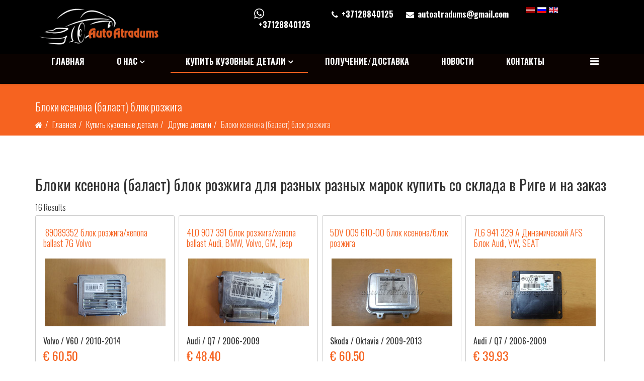

--- FILE ---
content_type: text/html; charset=utf-8
request_url: https://autoatradums.lv/ru/kupit-kuzovnye-detali/2/bloki-ksenona-balast
body_size: 12134
content:
<!DOCTYPE html>
<html xmlns="http://www.w3.org/1999/xhtml" xml:lang="ru-ru" lang="ru-ru" dir="ltr">
    <head>
        <meta http-equiv="X-UA-Compatible" content="IE=edge">
            <meta name="viewport" content="width=device-width,initial-scale=1.0">
                                <!-- head -->
                <base href="https://autoatradums.lv/ru/kupit-kuzovnye-detali/2/bloki-ksenona-balast" />
	<meta http-equiv="content-type" content="text/html; charset=utf-8" />
	<meta name="keywords" content="блоки ксенона, баласт, блоки розжига, блоки ксенона  б/у оригинальные, блоки ксенона для разных марок, блоки ксенона купить со склада в Риге, блоки ксенона купить на заказ" />
	<meta name="description" content="Блоки ксенона (баласт) блок розжига для разных разных марок купить со склада в Риге и на заказ" />
	<title>Блоки ксенона (баласт) блок розжига для разных разных марок купить со склада в Риге и на заказ - autoatradums.lv</title>
	<link href="/images/template-image/favicon.jpg" rel="shortcut icon" type="image/vnd.microsoft.icon" />
	<link href="/media/cck/css/cck.css" rel="stylesheet" type="text/css" />
	<link href="/media/cck/css/cck.responsive.css" rel="stylesheet" type="text/css" />
	<link href="/templates/seb_blog/css/style.css" rel="stylesheet" type="text/css" />
	<link href="/media/cck/css/cck.item.css" rel="stylesheet" type="text/css" />
	<link href="/media/com_jce/site/css/content.min.css?badb4208be409b1335b815dde676300e" rel="stylesheet" type="text/css" />
	<link href="//fonts.googleapis.com/css?family=Oswald:200,300,regular,500,600,700&amp;subset=cyrillic,latin-ext" rel="stylesheet" type="text/css" />
	<link href="/templates/etpetro/css/bootstrap.min.css" rel="stylesheet" type="text/css" />
	<link href="/templates/etpetro/css/font-awesome.min.css" rel="stylesheet" type="text/css" />
	<link href="/templates/etpetro/css/default.css" rel="stylesheet" type="text/css" />
	<link href="/templates/etpetro/css/jevents.css" rel="stylesheet" type="text/css" />
	<link href="/templates/etpetro/css/owl.carousel.css" rel="stylesheet" type="text/css" />
	<link href="/templates/etpetro/css/owl.theme.default.css" rel="stylesheet" type="text/css" />
	<link href="/templates/etpetro/css/legacy.css" rel="stylesheet" type="text/css" />
	<link href="/templates/etpetro/css/template.css" rel="stylesheet" type="text/css" />
	<link href="/templates/etpetro/css/presets/preset4.css" rel="stylesheet" class="preset" type="text/css" />
	<link href="/templates/etpetro/css/frontend-edit.css" rel="stylesheet" type="text/css" />
	<link href="/plugins/system/spcookieconsent/assets/css/style.css" rel="stylesheet" type="text/css" />
	<link href="/media/cck/css/cck.search.css" rel="stylesheet" type="text/css" />
	<link href="/media/mod_falang/css/template.css" rel="stylesheet" type="text/css" />
	<style type="text/css">
/* Variation: seb_css3b on cck457_mainbody */
#cck457_mainbody.seb_css3b.vertical div.cck_label { width:150px; text-align:left; padding:0; }
#cck457_mainbody.seb_css3b { background-color:none; border:1px solid #ccc; position:relative; padding:5px 15px 25px; -moz-border-radius:3px; -webkit-border-radius:3px; border-radius:3px; overflow:hidden; }
/* Variation: seb_css3b on cck852_mainbody */
#cck852_mainbody.seb_css3b.vertical div.cck_label { width:150px; text-align:left; padding:0; }
#cck852_mainbody.seb_css3b { background-color:none; border:1px solid #ccc; position:relative; padding:5px 15px 25px; -moz-border-radius:3px; -webkit-border-radius:3px; border-radius:3px; overflow:hidden; }
/* Variation: seb_css3b on cck719_mainbody */
#cck719_mainbody.seb_css3b.vertical div.cck_label { width:150px; text-align:left; padding:0; }
#cck719_mainbody.seb_css3b { background-color:none; border:1px solid #ccc; position:relative; padding:5px 15px 25px; -moz-border-radius:3px; -webkit-border-radius:3px; border-radius:3px; overflow:hidden; }
/* Variation: seb_css3b on cck726_mainbody */
#cck726_mainbody.seb_css3b.vertical div.cck_label { width:150px; text-align:left; padding:0; }
#cck726_mainbody.seb_css3b { background-color:none; border:1px solid #ccc; position:relative; padding:5px 15px 25px; -moz-border-radius:3px; -webkit-border-radius:3px; border-radius:3px; overflow:hidden; }
/* Variation: seb_css3b on cck725_mainbody */
#cck725_mainbody.seb_css3b.vertical div.cck_label { width:150px; text-align:left; padding:0; }
#cck725_mainbody.seb_css3b { background-color:none; border:1px solid #ccc; position:relative; padding:5px 15px 25px; -moz-border-radius:3px; -webkit-border-radius:3px; border-radius:3px; overflow:hidden; }
/* Variation: seb_css3b on cck1061_mainbody */
#cck1061_mainbody.seb_css3b.vertical div.cck_label { width:150px; text-align:left; padding:0; }
#cck1061_mainbody.seb_css3b { background-color:none; border:1px solid #ccc; position:relative; padding:5px 15px 25px; -moz-border-radius:3px; -webkit-border-radius:3px; border-radius:3px; overflow:hidden; }
/* Variation: seb_css3b on cck1727_mainbody */
#cck1727_mainbody.seb_css3b.vertical div.cck_label { width:150px; text-align:left; padding:0; }
#cck1727_mainbody.seb_css3b { background-color:none; border:1px solid #ccc; position:relative; padding:5px 15px 25px; -moz-border-radius:3px; -webkit-border-radius:3px; border-radius:3px; overflow:hidden; }
/* Variation: seb_css3b on cck730_mainbody */
#cck730_mainbody.seb_css3b.vertical div.cck_label { width:150px; text-align:left; padding:0; }
#cck730_mainbody.seb_css3b { background-color:none; border:1px solid #ccc; position:relative; padding:5px 15px 25px; -moz-border-radius:3px; -webkit-border-radius:3px; border-radius:3px; overflow:hidden; }
/* Variation: seb_css3b on cck1675_mainbody */
#cck1675_mainbody.seb_css3b.vertical div.cck_label { width:150px; text-align:left; padding:0; }
#cck1675_mainbody.seb_css3b { background-color:none; border:1px solid #ccc; position:relative; padding:5px 15px 25px; -moz-border-radius:3px; -webkit-border-radius:3px; border-radius:3px; overflow:hidden; }
/* Variation: seb_css3b on cck656_mainbody */
#cck656_mainbody.seb_css3b.vertical div.cck_label { width:150px; text-align:left; padding:0; }
#cck656_mainbody.seb_css3b { background-color:none; border:1px solid #ccc; position:relative; padding:5px 15px 25px; -moz-border-radius:3px; -webkit-border-radius:3px; border-radius:3px; overflow:hidden; }
/* Variation: seb_css3b on cck1018_mainbody */
#cck1018_mainbody.seb_css3b.vertical div.cck_label { width:150px; text-align:left; padding:0; }
#cck1018_mainbody.seb_css3b { background-color:none; border:1px solid #ccc; position:relative; padding:5px 15px 25px; -moz-border-radius:3px; -webkit-border-radius:3px; border-radius:3px; overflow:hidden; }
/* Variation: seb_css3b on cck456_mainbody */
#cck456_mainbody.seb_css3b.vertical div.cck_label { width:150px; text-align:left; padding:0; }
#cck456_mainbody.seb_css3b { background-color:none; border:1px solid #ccc; position:relative; padding:5px 15px 25px; -moz-border-radius:3px; -webkit-border-radius:3px; border-radius:3px; overflow:hidden; }
/* Variation: seb_css3b on cck459_mainbody */
#cck459_mainbody.seb_css3b.vertical div.cck_label { width:150px; text-align:left; padding:0; }
#cck459_mainbody.seb_css3b { background-color:none; border:1px solid #ccc; position:relative; padding:5px 15px 25px; -moz-border-radius:3px; -webkit-border-radius:3px; border-radius:3px; overflow:hidden; }
/* Variation: seb_css3b on cck1020_mainbody */
#cck1020_mainbody.seb_css3b.vertical div.cck_label { width:150px; text-align:left; padding:0; }
#cck1020_mainbody.seb_css3b { background-color:none; border:1px solid #ccc; position:relative; padding:5px 15px 25px; -moz-border-radius:3px; -webkit-border-radius:3px; border-radius:3px; overflow:hidden; }
/* Variation: seb_css3b on cck1019_mainbody */
#cck1019_mainbody.seb_css3b.vertical div.cck_label { width:150px; text-align:left; padding:0; }
#cck1019_mainbody.seb_css3b { background-color:none; border:1px solid #ccc; position:relative; padding:5px 15px 25px; -moz-border-radius:3px; -webkit-border-radius:3px; border-radius:3px; overflow:hidden; }
/* Variation: seb_css3b on cck655_mainbody */
#cck655_mainbody.seb_css3b.vertical div.cck_label { width:150px; text-align:left; padding:0; }
#cck655_mainbody.seb_css3b { background-color:none; border:1px solid #ccc; position:relative; padding:5px 15px 25px; -moz-border-radius:3px; -webkit-border-radius:3px; border-radius:3px; overflow:hidden; }
/* Variation: seb_css3b on cck655_mainbody */
#cck655_mainbody.seb_css3b.vertical div.cck_label { width:150px; text-align:left; padding:0; }
#cck655_mainbody.seb_css3b { background-color:none; border:1px solid #ccc; position:relative; padding:5px 15px 25px; -moz-border-radius:3px; -webkit-border-radius:3px; border-radius:3px; overflow:hidden; }
body{font-family:Oswald, sans-serif; font-size:16px; font-weight:300; }h1{font-family:Oswald, sans-serif; font-weight:normal; }h2{font-family:Oswald, sans-serif; font-weight:normal; }h3{font-family:Oswald, sans-serif; font-weight:normal; }h4{font-family:Oswald, sans-serif; font-weight:normal; }h5{font-family:Oswald, sans-serif; font-weight:normal; }h6{font-family:Oswald, sans-serif; font-weight:normal; }@media (min-width: 1400px) {
.container {
max-width: 1140px;
}
}#sp-section-1{ color:#ffffff;padding:14px; }#sp-bottom{ background-color:#f5f4ef;padding:30px 0px 50px; }#sp-cookie-consent {background-color: #ffc600; color: #ffffff; }#sp-cookie-consent a, #sp-cookie-consent a:hover, #sp-cookie-consent a:focus, #sp-cookie-consent a:active {color: #000000; }#sp-cookie-consent .sp-cookie-allow {background-color: #000000; color: #ffffff;}#sp-cookie-consent .sp-cookie-allow:hover, #sp-cookie-consent .sp-cookie-allow:active, #sp-cookie-consent .sp-cookie-allow:focus {color: #ffffff;}/* Variation: seb_css3b on cck18r_mainbody */
#cck18r_mainbody.seb_css3b.vertical div.cck_label { width:120px; text-align:left; padding:0 5px 0 0; }
#cck18r_mainbody.seb_css3b { background-color:none; border:0px none ; position:relative;  -moz-border-radius:0px; -webkit-border-radius:0px; border-radius:0px; overflow:hidden; }

	</style>
	<script type="application/json" class="joomla-script-options new">{"csrf.token":"2458eee828c302b6799fe05794137d4c","system.paths":{"root":"","base":""}}</script>
	<script src="/media/jui/js/jquery.min.js?d04014bf737312e5009a604d58419c70" type="text/javascript"></script>
	<script src="/media/jui/js/jquery-noconflict.js?d04014bf737312e5009a604d58419c70" type="text/javascript"></script>
	<script src="/media/jui/js/jquery-migrate.min.js?d04014bf737312e5009a604d58419c70" type="text/javascript"></script>
	<script src="/media/cck/js/cck.core-3.18.2.min.js" type="text/javascript"></script>
	<script src="/media/system/js/core.js?d04014bf737312e5009a604d58419c70" type="text/javascript"></script>
	<script src="/templates/etpetro/js/bootstrap.min.js" type="text/javascript"></script>
	<script src="/templates/etpetro/js/jquery.sticky.js" type="text/javascript"></script>
	<script src="/templates/etpetro/js/main.js" type="text/javascript"></script>
	<script src="/templates/etpetro/js/wow.min.js" type="text/javascript"></script>
	<script src="/templates/etpetro/js/scroll.js" type="text/javascript"></script>
	<script src="/templates/etpetro/js/custom.js" type="text/javascript"></script>
	<script src="/templates/etpetro/js/jquery.easing.min.js" type="text/javascript"></script>
	<script src="/templates/etpetro/js/owl.carousel.min.js" type="text/javascript"></script>
	<script src="/templates/etpetro/js/frontend-edit.js" type="text/javascript"></script>
	<script src="/plugins/system/spcookieconsent/assets/js/script.js" type="text/javascript"></script>
	<script src="/plugins/cck_field/select_dynamic_cascade/assets/js/script-1.5.1.min.js" type="text/javascript"></script>
	<script type="text/javascript">
JCck.Core.baseURI = "";JCck.Core.sourceURI = "https://autoatradums.lv";
var sp_preloader = '';

var sp_gotop = '';

var sp_offanimation = 'default';
var SPCAT_field = new Array("sp_brand"); var SPCAT_label = new Array("- Выберите Марку -");var SPCAT_value = new Array("");var SPCAT_toggle = new Array("0");jQuery(document).ready(function($){$("form#seblod_form_m164").on("change", "#sp_brand.is-filter", function() { JCck.Core.submit_m164('search'); });});if ( typeof SPCAT_field != "undefined" ){SPCAT_field.push("sp_model"); }if ( typeof SPCAT_label != "undefined" ){SPCAT_label.push("- Выберите Модель -"); }if ( typeof SPCAT_value != "undefined" ){SPCAT_value.push(""); }if ( typeof SPCAT_toggle != "undefined" ){SPCAT_toggle.push("0"); }if ( typeof SPCAT_field != "undefined" ){SPCAT_field.push("sp_year"); }if ( typeof SPCAT_label != "undefined" ){SPCAT_label.push("- Выберите Год -"); }if ( typeof SPCAT_value != "undefined" ){SPCAT_value.push(""); }if ( typeof SPCAT_toggle != "undefined" ){SPCAT_toggle.push("0"); }
if ( typeof SPCAT_field != "undefined" ){jQuery(document).ready(function($) { JCck.More.SelectDynamicCascade.load(SPCAT_field, SPCAT_label, SPCAT_value, SPCAT_toggle, ".SPCAT", "get", "https://autoatradums.lv/"); }); }(function ($){
$(document).ready(function(){$("#cck18r_sp_model").conditionalStates([{"states":[{"type":"isDisabled","selector":" #sp_model","revert":"1","value":""}],"conditions":[{"type":"isEmpty","trigger":"sp_brand","value":""}],"rule":"and"},{"states":[{"type":"isEmpty","selector":" #sp_model","revert":"1","value":""}],"conditions":[{"type":"isChanged","trigger":"sp_brand","value":""}],"rule":"and"}]);$("#cck18r_sp_year").conditionalStates([{"states":[{"type":"isDisabled","selector":" #sp_year","revert":"1","value":""}],"conditions":[{"type":"isEmpty","trigger":"sp_model","value":""}],"rule":"and"},{"states":[{"type":"isEmpty","selector":" #sp_year","revert":"1","value":""},{"type":"isEmpty","selector":" #sp_year","revert":"1","value":""}],"conditions":[{"type":"isChanged","trigger":"sp_brand","value":""},{"type":"isChanged","trigger":"sp_model","value":""}],"rule":"or"}]);$("#cck18r_sp_detail").conditionalStates({"states":[{"type":"isEnabled","selector":" #sp_detail","revert":"1","value":""}],"conditions":[{"type":"isFilled","trigger":"sp_brand","value":""}],"rule":"and"});});})(jQuery);
	</script>
	<script type="application/ld+json">
{"@context":"http:\/\/schema.org","@type":"Organization","name":"autoatradums.lv","url":"https:\/\/autoatradums.lv\/"}
	</script>
	<link rel="alternate" href="https://autoatradums.lv/lv/rezerves-dalu-katalogs/2/xenona-bloki?search=art_sp_list&amp;task=search" hreflang="lv" />
	<link rel="alternate" href="https://autoatradums.lv/ru/kupit-kuzovnye-detali/2/bloki-ksenona-balast?search=art_sp_list&amp;task=search" hreflang="ru" />
	<link rel="alternate" href="https://autoatradums.lv/ru/kupit-kuzovnye-detali/2/bloki-ksenona-balast?search=art_sp_list&amp;task=search"  hreflang="x-default" />
	<link rel="alternate" href="https://autoatradums.lv/en/spare-parts-catalogue/2/xenon-balast?search=art_sp_list&amp;task=search" hreflang="en" />

                				
	<meta name="google-site-verification" content="EjOCu-BWiQd_9m912gHs-ErWa8bC18nbmL1TF2SlQs4" />
				
    </head>
    <body class="site com-cck view-list no-layout task-search itemid-704 ru-ru ltr  sticky-header layout-fluid off-canvas-menu-init">

                    <div class="body-wrapper">
                        <div class="body-innerwrapper">
                            <section id="sp-section-1"><div class="container"><div class="row"><div id="sp-logo" class="col-4 col-md-2 col-lg-3 "><div class="sp-column logo"><div class="logo"><a href="/"><img class="sp-default-logo" src="/images/template-image/logo-white-orange-200.png" alt="autoatradums.lv"><img class="sp-retina-logo" src="/images/template-image/logo-white-orange.png" alt="autoatradums.lv" width="626" height="200"></a></div></div></div><div id="sp-top3" class="col-4 col-md-4 col-lg-3 "><div class="sp-column top3"><div class="sp-module  whatsapp"><div class="sp-module-content">

<div class="custom whatsapp"  >
	<div style="text-align: center;"><b><a href="https://api.whatsapp.com/send?phone=37128840125"> <img src="/images/icons/whatsapp-white.png" alt="Call by WHATSAPP" width="28" height="28" style="background-color: #000;" tabindex="0" title="" uk-tooltip aria-expanded="false" />+37128840125</a></b></div></div>
</div></div></div></div><div id="sp-top1" class="col-4 col-md-4 col-lg-4 "><div class="sp-column top1"><ul class="sp-contact-info"><li class="sp-contact-phone"><i class="fa fa-phone"></i> <a title="Call to Mobile" href="tel:+37128840125">+37128840125</a></li><li class="sp-contact-email"><i class="fa fa-envelope"></i> <a href="mailto:autoatradums@gmail.com">autoatradums@gmail.com</a></li></ul></div></div><div id="sp-top2" class="col-6 col-md-2 col-lg-2 "><div class="sp-column top2"><div class="sp-module "><div class="sp-module-content">


<div class="mod-languages ">

    


<ul class="lang-inline">
    
        
        <!-- >>> [FREE] >>> -->
                    <li class="" dir="ltr">
                                    <a href="/lv/rezerves-dalu-katalogs/2/xenona-bloki?search=art_sp_list&amp;task=search">
                                                    <img src="/media/mod_falang/images/lv_lv.gif" alt="Latvian (Lv)" title="Latvian (Lv)" />                                                                    </a>
                            </li>
                <!-- <<< [FREE] <<< -->
    
        
        <!-- >>> [FREE] >>> -->
                    <li class="lang-active" dir="ltr">
                                    <a href="/ru/kupit-kuzovnye-detali/2/bloki-ksenona-balast?search=art_sp_list&amp;task=search">
                                                    <img src="/media/mod_falang/images/ru_ru.gif" alt="Russian (Russia)" title="Russian (Russia)" />                                                                    </a>
                            </li>
                <!-- <<< [FREE] <<< -->
    
        
        <!-- >>> [FREE] >>> -->
                    <li class="" dir="ltr">
                                    <a href="/en/spare-parts-catalogue/2/xenon-balast?search=art_sp_list&amp;task=search">
                                                    <img src="/media/mod_falang/images/en.gif" alt="English (UK)" title="English (UK)" />                                                                    </a>
                            </li>
                <!-- <<< [FREE] <<< -->
    </ul>

</div>
</div></div></div></div></div></div></section><header id="sp-header"><div class="container"><div class="row"><div id="sp-menu" class="col-12 col-lg-12 "><div class="sp-column ">			<div class='sp-megamenu-wrapper'>
				<a id="offcanvas-toggler" href="#" aria-label="Menu"><i class="fa fa-bars" aria-hidden="true" title="Menu"></i></a>
				<ul class="sp-megamenu-parent menu-slide-down hidden-sm hidden-xs"><li class="sp-menu-item"><a  href="/ru/"  >Главная</a></li><li class="sp-menu-item sp-has-child"><a  href="/ru/kuzovnye-detali-riga"  >О нас</a><div class="sp-dropdown sp-dropdown-main sp-menu-right" style="width: 240px;"><div class="sp-dropdown-inner"><ul class="sp-dropdown-items"><li class="sp-menu-item"><a  href="/ru/kuzovnye-detali-riga/privacy-policy"  >Конфиденциальность</a></li></ul></div></div></li><li class="sp-menu-item sp-has-child active"><a  href="/ru/kupit-kuzovnye-detali"  >Купить кузовные детали</a><div class="sp-dropdown sp-dropdown-main sp-dropdown-mega sp-menu-left" style="width: 800px;"><div class="sp-dropdown-inner"><div class="row"><div class="col-sm-4"><ul class="sp-mega-group"><li class="sp-menu-item sp-has-child"><a class="sp-group-title" href="javascript:void(0);"  >Бампера</a><ul class="sp-mega-group-child sp-dropdown-items"><li class="sp-menu-item sp-has-child"><a  href="/ru/kupit-kuzovnye-detali/1/audi-bampera"  >AUDI бампера</a><div class="sp-dropdown sp-dropdown-sub sp-menu-right" style="width: 240px;"><div class="sp-dropdown-inner"><ul class="sp-dropdown-items"><li class="sp-menu-item"><a  href="/ru/kupit-kuzovnye-detali/1/audi-bampera/a4"  >A4</a></li><li class="sp-menu-item"><a  href="/ru/kupit-kuzovnye-detali/1/audi-bampera/a6"  >A6</a></li></ul></div></div></li><li class="sp-menu-item"><a  href="/ru/kupit-kuzovnye-detali/1/bmw-bampera"  >BMW бампера</a></li><li class="sp-menu-item"><a  href="/ru/kupit-kuzovnye-detali/1/skoda-bampera"  >Skoda бампера</a></li><li class="sp-menu-item"><a  href="/ru/kupit-kuzovnye-detali/1/toyota-bampera"  >Toyota бампера</a></li><li class="sp-menu-item"><a  href="/ru/kupit-kuzovnye-detali/1/volkswagen-bampera"  >Volkswagen бампера</a></li><li class="sp-menu-item"><a  href="/ru/kupit-kuzovnye-detali/1/volvo-bampera"  >Volvo бампера</a></li></ul></li></ul></div><div class="col-sm-4"><ul class="sp-mega-group"><li class="sp-menu-item sp-has-child active"><a class="sp-group-title" href="javascript:void(0);"  >Другие детали</a><ul class="sp-mega-group-child sp-dropdown-items"><li class="sp-menu-item"><a  href="/ru/kupit-kuzovnye-detali/2/fary"  >Фары б/у оригинальные</a></li><li class="sp-menu-item"><a  href="/ru/kupit-kuzovnye-detali/2/paneli-perednie-rami-radiatorov"  >Панели передние (рамы радиаторов)</a></li><li class="sp-menu-item current-item active"><a  href="/ru/kupit-kuzovnye-detali/2/bloki-ksenona-balast"  >Блоки ксенона (баласт) блок розжига</a></li></ul></li></ul></div><div class="col-sm-4"><ul class="sp-mega-group"><li class="sp-menu-item sp-has-child"><a class="sp-group-title" href="javascript:void(0);"  >Особые предложения</a><ul class="sp-mega-group-child sp-dropdown-items"><li class="sp-menu-item"><a  href="/ru/kupit-kuzovnye-detali/3/novinki"  >Новые поступления деталей</a></li><li class="sp-menu-item"><a  href="/ru/kupit-kuzovnye-detali/3/specialnye-predlozheniya"  >Наши специальные предложения</a></li></ul></li></ul></div></div></div></div></li><li class="sp-menu-item"><a  href="/ru/kuzovnye-detali-dostavka"  >Получение/Доставка</a></li><li class="sp-menu-item"><a  href="/ru/news"  >НОВОСТИ</a></li><li class="sp-menu-item"><a  href="/ru/kontakty"  >Контакты</a></li></ul>			</div>
		</div></div></div></div></header><section id="sp-page-title"><div class="row"><div id="sp-title" class="col-lg-12 "><div class="sp-column "><div class="sp-page-title"><div class="container"><div class="h3">Блоки ксенона (баласт) блок розжига</div>
<ol class="breadcrumb">
	<li><i class="fa fa-home"></i></li><li><a href="/ru/" class="pathway">Главная</a></li><li><a href="/ru/kupit-kuzovnye-detali?search=art_sp_list&amp;task=search" class="pathway">Купить кузовные детали</a></li><li>Другие детали</li><li class="active">Блоки ксенона (баласт) блок розжига</li></ol>
</div></div></div></div></div></section><section id="sp-main-body"><div class="container"><div class="row"><div id="sp-component" class="col-lg-12 "><div class="sp-column "><div id="system-message-container">
	</div>
<div class="cck_page cck-clrfix"><div>
<h1>Блоки ксенона (баласт) блок розжига для разных разных марок купить со склада в Риге и на заказ</h1><div class="cck_page_list cck-clrfix" id="system">
	<div class="total"><span>16</span> Results</div><div class="cck_page_items"><div id="cck1r" class="sp-featured cck-f100 cck-pad-8"><div class="cck-line-blog-top1 cck-w100 cck-line"><div id="cck1r_top1-1" class="cck-w25 cck-fl cck-ptb"><div class="cck-plr"><div class="cck-odd cck-deepest-blog"><div id="cck457_mainbody" class="cck-pos-mainbody seb_css3b vertical cck457-deepest">
		<div id="cck457_art_title" class="cck_contents cck_item cck_text cck_art_title"><div id="cck457_value_art_title" class="cck_value cck_value_text h-060"><a href="/ru/kuzovnye-detali/volvo/v60/2010-2014/140"><h2 class="h5"> 89089352  блок розжига/xenona ballast 7G Volvo</h2></a></div></div><div id="cck457_clg_image" class="cck_contents cck_item cck_upload_image cck_clg_image"><div id="cck457_value_clg_image" class="cck_value cck_value_upload_image mb-20 mt-20 txt-center"><a href="/ru/kuzovnye-detali/volvo/v60/2010-2014/140"><img title=" 89089352 ballast 7G/xenona bloks Volvo"  alt=" 89089352 ballast 7G/xenona bloks Volvo" src="/images/catalog/140/_thumb2/volvo-s60-09-xenon-blok.jpg" /></a></div></div><div id="cck457_sp_detail" class="cck_contents cck_item cck_select_dynamic cck_sp_detail"><div id="cck457_value_sp_detail" class="cck_value cck_value_select_dynamic txt-bold">Volvo / V60 / 2010-2014</div></div><div id="cck457_sp_price" class="cck_contents cck_item cck_text cck_sp_price"><div id="cck457_value_sp_price" class="cck_value cck_value_text"><div class="color-orange fs-150 mt-10 txt-bold"> € 60.50</div></div></div><div id="cck457_sp_price_novat" class="cck_contents cck_item cck_text cck_sp_price_novat"><div id="cck457_value_sp_price_novat" class="cck_value cck_value_text mt-10">Цена без НДС, € 50.00</div></div><div id="cck457_sp_cod" class="cck_contents cck_item cck_text cck_sp_cod"><div id="cck457_value_sp_cod" class="cck_value cck_value_text txt-right">ID 140</div></div>    
</div>	<div style="display: none;">
		<div id="cck457_hidden" class="cck-pos-hidden seb_css3b vertical cck457-deepest">
		<div id="cck457_sp_brand" class="cck_contents cck_item cck_select_dynamic_cascade cck_sp_brand"><div id="cck457_label_sp_brand" class="cck_label cck_label_select_dynamic_cascade"><label>Марка</label></div><div id="cck457_value_sp_brand" class="cck_value cck_value_select_dynamic_cascade">Volvo</div></div><div id="cck457_sp_model" class="cck_contents cck_item cck_select_dynamic_cascade cck_sp_model"><div id="cck457_label_sp_model" class="cck_label cck_label_select_dynamic_cascade"><label>Модель</label></div><div id="cck457_value_sp_model" class="cck_value cck_value_select_dynamic_cascade">V60</div></div><div id="cck457_sp_year" class="cck_contents cck_item cck_select_dynamic_cascade cck_sp_year"><div id="cck457_label_sp_year" class="cck_label cck_label_select_dynamic_cascade"><label>Модельный Год</label></div><div id="cck457_value_sp_year" class="cck_value cck_value_select_dynamic_cascade">2010-2014</div></div>    
</div>	</div>
</div></div></div><div id="cck1r_top1-2" class="cck-w25 cck-fl cck-ptb"><div class="cck-plr"><div class="cck-even cck-deepest-blog"><div id="cck852_mainbody" class="cck-pos-mainbody seb_css3b vertical cck852-deepest">
		<div id="cck852_art_title" class="cck_contents cck_item cck_text cck_art_title"><div id="cck852_value_art_title" class="cck_value cck_value_text h-060"><a href="/ru/kuzovnye-detali/audi/q7/174/404"><h2 class="h5">4L0 907 391 блок розжига/xenona ballast Audi, BMW, Volvo, GM, Jeep</h2></a></div></div><div id="cck852_clg_image" class="cck_contents cck_item cck_upload_image cck_clg_image"><div id="cck852_value_clg_image" class="cck_value cck_value_upload_image mb-20 mt-20 txt-center"><a href="/ru/kuzovnye-detali/audi/q7/174/404"><img title="4L0 907 391 ballast /xenona bloks Audi, BMW, Volvo, GM, Jeep"  alt="4L0 907 391 ballast /xenona bloks Audi, BMW, Volvo, GM, Jeep" src="/images/catalog/404/_thumb2/audio-q7-xenon-blok-07-.jpg" /></a></div></div><div id="cck852_sp_detail" class="cck_contents cck_item cck_select_dynamic cck_sp_detail"><div id="cck852_value_sp_detail" class="cck_value cck_value_select_dynamic txt-bold">Audi / Q7 / 2006-2009</div></div><div id="cck852_sp_price" class="cck_contents cck_item cck_text cck_sp_price"><div id="cck852_value_sp_price" class="cck_value cck_value_text"><div class="color-orange fs-150 mt-10 txt-bold"> € 48.40</div></div></div><div id="cck852_sp_price_novat" class="cck_contents cck_item cck_text cck_sp_price_novat"><div id="cck852_value_sp_price_novat" class="cck_value cck_value_text mt-10">Цена без НДС, € 40.00</div></div><div id="cck852_sp_cod" class="cck_contents cck_item cck_text cck_sp_cod"><div id="cck852_value_sp_cod" class="cck_value cck_value_text txt-right">ID 404</div></div>    
</div>	<div style="display: none;">
		<div id="cck852_hidden" class="cck-pos-hidden seb_css3b vertical cck852-deepest">
		<div id="cck852_sp_brand" class="cck_contents cck_item cck_select_dynamic_cascade cck_sp_brand"><div id="cck852_label_sp_brand" class="cck_label cck_label_select_dynamic_cascade"><label>Марка</label></div><div id="cck852_value_sp_brand" class="cck_value cck_value_select_dynamic_cascade">Audi</div></div><div id="cck852_sp_model" class="cck_contents cck_item cck_select_dynamic_cascade cck_sp_model"><div id="cck852_label_sp_model" class="cck_label cck_label_select_dynamic_cascade"><label>Модель</label></div><div id="cck852_value_sp_model" class="cck_value cck_value_select_dynamic_cascade">Q7</div></div><div id="cck852_sp_year" class="cck_contents cck_item cck_select_dynamic_cascade cck_sp_year"><div id="cck852_label_sp_year" class="cck_label cck_label_select_dynamic_cascade"><label>Модельный Год</label></div><div id="cck852_value_sp_year" class="cck_value cck_value_select_dynamic_cascade">2006-2009</div></div>    
</div>	</div>
</div></div></div><div id="cck1r_top1-3" class="cck-w25 cck-fl cck-ptb"><div class="cck-plr"><div class="cck-odd cck-deepest-blog"><div id="cck719_mainbody" class="cck-pos-mainbody seb_css3b vertical cck719-deepest">
		<div id="cck719_art_title" class="cck_contents cck_item cck_text cck_art_title"><div id="cck719_value_art_title" class="cck_value cck_value_text h-060"><a href="/ru/kuzovnye-detali/skoda/oktavia/354/303"><h2 class="h5">5DV 009 610-00 блок ксенона/блок розжига</h2></a></div></div><div id="cck719_clg_image" class="cck_contents cck_item cck_upload_image cck_clg_image"><div id="cck719_value_clg_image" class="cck_value cck_value_upload_image mb-20 mt-20 txt-center"><a href="/ru/kuzovnye-detali/skoda/oktavia/354/303"><img title="5DV 009 610-00  xenona bloks"  alt="5DV 009 610-00  xenona bloks" src="/images/catalog/303/_thumb2/5dv-009-610-00-skoda-oktavia-2009-2013.jpg" /></a></div></div><div id="cck719_sp_detail" class="cck_contents cck_item cck_select_dynamic cck_sp_detail"><div id="cck719_value_sp_detail" class="cck_value cck_value_select_dynamic txt-bold">Skoda / Oktavia / 2009-2013</div></div><div id="cck719_sp_price" class="cck_contents cck_item cck_text cck_sp_price"><div id="cck719_value_sp_price" class="cck_value cck_value_text"><div class="color-orange fs-150 mt-10 txt-bold"> € 60.50</div></div></div><div id="cck719_sp_price_novat" class="cck_contents cck_item cck_text cck_sp_price_novat"><div id="cck719_value_sp_price_novat" class="cck_value cck_value_text mt-10">Цена без НДС, € 50.00</div></div><div id="cck719_sp_cod" class="cck_contents cck_item cck_text cck_sp_cod"><div id="cck719_value_sp_cod" class="cck_value cck_value_text txt-right">ID 303</div></div>    
</div>	<div style="display: none;">
		<div id="cck719_hidden" class="cck-pos-hidden seb_css3b vertical cck719-deepest">
		<div id="cck719_sp_brand" class="cck_contents cck_item cck_select_dynamic_cascade cck_sp_brand"><div id="cck719_label_sp_brand" class="cck_label cck_label_select_dynamic_cascade"><label>Марка</label></div><div id="cck719_value_sp_brand" class="cck_value cck_value_select_dynamic_cascade">Skoda</div></div><div id="cck719_sp_model" class="cck_contents cck_item cck_select_dynamic_cascade cck_sp_model"><div id="cck719_label_sp_model" class="cck_label cck_label_select_dynamic_cascade"><label>Модель</label></div><div id="cck719_value_sp_model" class="cck_value cck_value_select_dynamic_cascade">Oktavia</div></div><div id="cck719_sp_year" class="cck_contents cck_item cck_select_dynamic_cascade cck_sp_year"><div id="cck719_label_sp_year" class="cck_label cck_label_select_dynamic_cascade"><label>Модельный Год</label></div><div id="cck719_value_sp_year" class="cck_value cck_value_select_dynamic_cascade">2009-2013</div></div>    
</div>	</div>
</div></div></div><div id="cck1r_top1-4" class="cck-w25 cck-fl cck-ptb"><div class="cck-plr"><div class="cck-even cck-deepest-blog"><div id="cck726_mainbody" class="cck-pos-mainbody seb_css3b vertical cck726-deepest">
		<div id="cck726_art_title" class="cck_contents cck_item cck_text cck_art_title"><div id="cck726_value_art_title" class="cck_value cck_value_text h-060"><a href="/ru/kuzovnye-detali/audi/q7/174/308"><h2 class="h5">7L6 941 329 A Динамический AFS Блок Audi, VW, SEAT</h2></a></div></div><div id="cck726_clg_image" class="cck_contents cck_item cck_upload_image cck_clg_image"><div id="cck726_value_clg_image" class="cck_value cck_value_upload_image mb-20 mt-20 txt-center"><a href="/ru/kuzovnye-detali/audi/q7/174/308"><img title="7L6 941 329 A Dinamiskais AFS Bloks Audi, VW, SEAT"  alt="7L6 941 329 A Dinamiskais AFS Bloks Audi, VW, SEAT" src="/images/catalog/308/_thumb2/7l6-941-329-a-modul-audi-q7-2006.jpg" /></a></div></div><div id="cck726_sp_detail" class="cck_contents cck_item cck_select_dynamic cck_sp_detail"><div id="cck726_value_sp_detail" class="cck_value cck_value_select_dynamic txt-bold">Audi / Q7 / 2006-2009</div></div><div id="cck726_sp_price" class="cck_contents cck_item cck_text cck_sp_price"><div id="cck726_value_sp_price" class="cck_value cck_value_text"><div class="color-orange fs-150 mt-10 txt-bold"> € 39.93</div></div></div><div id="cck726_sp_price_novat" class="cck_contents cck_item cck_text cck_sp_price_novat"><div id="cck726_value_sp_price_novat" class="cck_value cck_value_text mt-10">Цена без НДС, € 33.00</div></div><div id="cck726_sp_cod" class="cck_contents cck_item cck_text cck_sp_cod"><div id="cck726_value_sp_cod" class="cck_value cck_value_text txt-right">ID 308</div></div>    
</div>	<div style="display: none;">
		<div id="cck726_hidden" class="cck-pos-hidden seb_css3b vertical cck726-deepest">
		<div id="cck726_sp_brand" class="cck_contents cck_item cck_select_dynamic_cascade cck_sp_brand"><div id="cck726_label_sp_brand" class="cck_label cck_label_select_dynamic_cascade"><label>Марка</label></div><div id="cck726_value_sp_brand" class="cck_value cck_value_select_dynamic_cascade">Audi</div></div><div id="cck726_sp_model" class="cck_contents cck_item cck_select_dynamic_cascade cck_sp_model"><div id="cck726_label_sp_model" class="cck_label cck_label_select_dynamic_cascade"><label>Модель</label></div><div id="cck726_value_sp_model" class="cck_value cck_value_select_dynamic_cascade">Q7</div></div><div id="cck726_sp_year" class="cck_contents cck_item cck_select_dynamic_cascade cck_sp_year"><div id="cck726_label_sp_year" class="cck_label cck_label_select_dynamic_cascade"><label>Модельный Год</label></div><div id="cck726_value_sp_year" class="cck_value cck_value_select_dynamic_cascade">2006-2009</div></div>    
</div>	</div>
</div></div></div></div><div class="cck-clear"></div><div class="cck-line-blog-top2 cck-w100 cck-line"><div id="cck1r_top2-1" class="cck-w25 cck-fl cck-ptb"><div class="cck-plr"><div class="cck-odd cck-deepest-blog"><div id="cck725_mainbody" class="cck-pos-mainbody seb_css3b vertical cck725-deepest">
		<div id="cck725_art_title" class="cck_contents cck_item cck_text cck_art_title"><div id="cck725_value_art_title" class="cck_value cck_value_text h-060"><a href="/ru/kuzovnye-detali/skoda/oktavia/354/307"><h2 class="h5">7L6 941 329 B Динамический блок/Модуль поворота Skoda</h2></a></div></div><div id="cck725_clg_image" class="cck_contents cck_item cck_upload_image cck_clg_image"><div id="cck725_value_clg_image" class="cck_value cck_value_upload_image mb-20 mt-20 txt-center"><a href="/ru/kuzovnye-detali/skoda/oktavia/354/307"><img title="7L6 941 329 B Dinamiskais AFS Bloks Skoda"  alt="7L6 941 329 B Dinamiskais AFS Bloks Skoda" src="/images/catalog/307/_thumb2/7l6-941-329-b-modul-skoda-oktavia-2009-2013.jpg" /></a></div></div><div id="cck725_sp_detail" class="cck_contents cck_item cck_select_dynamic cck_sp_detail"><div id="cck725_value_sp_detail" class="cck_value cck_value_select_dynamic txt-bold">Skoda / Oktavia / 2009-2013</div></div><div id="cck725_sp_price" class="cck_contents cck_item cck_text cck_sp_price"><div id="cck725_value_sp_price" class="cck_value cck_value_text"><div class="color-orange fs-150 mt-10 txt-bold"> € 40.29</div></div></div><div id="cck725_sp_price_novat" class="cck_contents cck_item cck_text cck_sp_price_novat"><div id="cck725_value_sp_price_novat" class="cck_value cck_value_text mt-10">Цена без НДС, € 33.30</div></div><div id="cck725_sp_cod" class="cck_contents cck_item cck_text cck_sp_cod"><div id="cck725_value_sp_cod" class="cck_value cck_value_text txt-right">ID 307</div></div>    
</div>	<div style="display: none;">
		<div id="cck725_hidden" class="cck-pos-hidden seb_css3b vertical cck725-deepest">
		<div id="cck725_sp_brand" class="cck_contents cck_item cck_select_dynamic_cascade cck_sp_brand"><div id="cck725_label_sp_brand" class="cck_label cck_label_select_dynamic_cascade"><label>Марка</label></div><div id="cck725_value_sp_brand" class="cck_value cck_value_select_dynamic_cascade">Skoda</div></div><div id="cck725_sp_model" class="cck_contents cck_item cck_select_dynamic_cascade cck_sp_model"><div id="cck725_label_sp_model" class="cck_label cck_label_select_dynamic_cascade"><label>Модель</label></div><div id="cck725_value_sp_model" class="cck_value cck_value_select_dynamic_cascade">Oktavia</div></div><div id="cck725_sp_year" class="cck_contents cck_item cck_select_dynamic_cascade cck_sp_year"><div id="cck725_label_sp_year" class="cck_label cck_label_select_dynamic_cascade"><label>Модельный Год</label></div><div id="cck725_value_sp_year" class="cck_value cck_value_select_dynamic_cascade">2009-2013</div></div>    
</div>	</div>
</div></div></div><div id="cck1r_top2-2" class="cck-w25 cck-fl cck-ptb"><div class="cck-plr"><div class="cck-even cck-deepest-blog"><div id="cck1061_mainbody" class="cck-pos-mainbody seb_css3b vertical cck1061-deepest">
		<div id="cck1061_art_title" class="cck_contents cck_item cck_text cck_art_title"><div id="cck1061_value_art_title" class="cck_value cck_value_text h-060"><a href="/ru/kuzovnye-detali/audi/a6/168/543"><h2 class="h5">8K0 941 597 C блок розжига/xenona ballast Audi, VW, Seat</h2></a></div></div><div id="cck1061_clg_image" class="cck_contents cck_item cck_upload_image cck_clg_image"><div id="cck1061_value_clg_image" class="cck_value cck_value_upload_image mb-20 mt-20 txt-center"><a href="/ru/kuzovnye-detali/audi/a6/168/543"><img title="8K0 941 597 C ballast /xenona bloks Audi, VW, Seat"  alt="8K0 941 597 C ballast /xenona bloks Audi, VW, Seat" src="/images/catalog/543/_thumb2/audi-vw-seat-xenon-blok-8k0-841-597-c.JPG" /></a></div></div><div id="cck1061_sp_detail" class="cck_contents cck_item cck_select_dynamic cck_sp_detail"><div id="cck1061_value_sp_detail" class="cck_value cck_value_select_dynamic txt-bold">Audi / A6 / 2008-2011</div></div><div id="cck1061_sp_price" class="cck_contents cck_item cck_text cck_sp_price"><div id="cck1061_value_sp_price" class="cck_value cck_value_text"><div class="color-orange fs-150 mt-10 txt-bold"> € 60.50</div></div></div><div id="cck1061_sp_price_novat" class="cck_contents cck_item cck_text cck_sp_price_novat"><div id="cck1061_value_sp_price_novat" class="cck_value cck_value_text mt-10">Цена без НДС, € 50.00</div></div><div id="cck1061_sp_cod" class="cck_contents cck_item cck_text cck_sp_cod"><div id="cck1061_value_sp_cod" class="cck_value cck_value_text txt-right">ID 543</div></div>    
</div>	<div style="display: none;">
		<div id="cck1061_hidden" class="cck-pos-hidden seb_css3b vertical cck1061-deepest">
		<div id="cck1061_sp_brand" class="cck_contents cck_item cck_select_dynamic_cascade cck_sp_brand"><div id="cck1061_label_sp_brand" class="cck_label cck_label_select_dynamic_cascade"><label>Марка</label></div><div id="cck1061_value_sp_brand" class="cck_value cck_value_select_dynamic_cascade">Audi</div></div><div id="cck1061_sp_model" class="cck_contents cck_item cck_select_dynamic_cascade cck_sp_model"><div id="cck1061_label_sp_model" class="cck_label cck_label_select_dynamic_cascade"><label>Модель</label></div><div id="cck1061_value_sp_model" class="cck_value cck_value_select_dynamic_cascade">A6</div></div><div id="cck1061_sp_year" class="cck_contents cck_item cck_select_dynamic_cascade cck_sp_year"><div id="cck1061_label_sp_year" class="cck_label cck_label_select_dynamic_cascade"><label>Модельный Год</label></div><div id="cck1061_value_sp_year" class="cck_value cck_value_select_dynamic_cascade">2008-2011</div></div>    
</div>	</div>
</div></div></div><div id="cck1r_top2-3" class="cck-w25 cck-fl cck-ptb"><div class="cck-plr"><div class="cck-odd cck-deepest-blog"><div id="cck1727_mainbody" class="cck-pos-mainbody seb_css3b vertical cck1727-deepest">
		<div id="cck1727_art_title" class="cck_contents cck_item cck_text cck_art_title"><div id="cck1727_value_art_title" class="cck_value cck_value_text h-060"><a href="/ru/kuzovnye-detali/audi/a4/148/1088"><h2 class="h5">8K0941597   блок розжига/xenona ballast Audi, VW, Seat</h2></a></div></div><div id="cck1727_clg_image" class="cck_contents cck_item cck_upload_image cck_clg_image"><div id="cck1727_value_clg_image" class="cck_value cck_value_upload_image mb-20 mt-20 txt-center"><a href="/ru/kuzovnye-detali/audi/a4/148/1088"><img title="8K0941597 ballast /xenona bloks Audi, VW, Seat"  alt="8K0941597 ballast /xenona bloks Audi, VW, Seat" src="/images/catalog/1088/_thumb2/a4-2008-xenon-blok-8k0941597.jpg" /></a></div></div><div id="cck1727_sp_detail" class="cck_contents cck_item cck_select_dynamic cck_sp_detail"><div id="cck1727_value_sp_detail" class="cck_value cck_value_select_dynamic txt-bold">Audi / A4 / 2008-2012</div></div><div id="cck1727_sp_price" class="cck_contents cck_item cck_text cck_sp_price"><div id="cck1727_value_sp_price" class="cck_value cck_value_text"><div class="color-orange fs-150 mt-10 txt-bold"> € 48.40</div></div></div><div id="cck1727_sp_price_novat" class="cck_contents cck_item cck_text cck_sp_price_novat"><div id="cck1727_value_sp_price_novat" class="cck_value cck_value_text mt-10">Цена без НДС, € 40.00</div></div><div id="cck1727_sp_cod" class="cck_contents cck_item cck_text cck_sp_cod"><div id="cck1727_value_sp_cod" class="cck_value cck_value_text txt-right">ID 1088</div></div>    
</div>	<div style="display: none;">
		<div id="cck1727_hidden" class="cck-pos-hidden seb_css3b vertical cck1727-deepest">
		<div id="cck1727_sp_brand" class="cck_contents cck_item cck_select_dynamic_cascade cck_sp_brand"><div id="cck1727_label_sp_brand" class="cck_label cck_label_select_dynamic_cascade"><label>Марка</label></div><div id="cck1727_value_sp_brand" class="cck_value cck_value_select_dynamic_cascade">Audi</div></div><div id="cck1727_sp_model" class="cck_contents cck_item cck_select_dynamic_cascade cck_sp_model"><div id="cck1727_label_sp_model" class="cck_label cck_label_select_dynamic_cascade"><label>Модель</label></div><div id="cck1727_value_sp_model" class="cck_value cck_value_select_dynamic_cascade">A4</div></div><div id="cck1727_sp_year" class="cck_contents cck_item cck_select_dynamic_cascade cck_sp_year"><div id="cck1727_label_sp_year" class="cck_label cck_label_select_dynamic_cascade"><label>Модельный Год</label></div><div id="cck1727_value_sp_year" class="cck_value cck_value_select_dynamic_cascade">2008-2012</div></div>    
</div>	</div>
</div></div></div><div id="cck1r_top2-4" class="cck-w25 cck-fl cck-ptb"><div class="cck-plr"><div class="cck-even cck-deepest-blog"><div id="cck730_mainbody" class="cck-pos-mainbody seb_css3b vertical cck730-deepest">
		<div id="cck730_art_title" class="cck_contents cck_item cck_text cck_art_title"><div id="cck730_value_art_title" class="cck_value cck_value_text h-060"><a href="/ru/kuzovnye-detali/volvo/xc60/433/310"><h2 class="h5">90053126 Динамический блок/Модуль поворота Volvo S/V60, XC60</h2></a></div></div><div id="cck730_clg_image" class="cck_contents cck_item cck_upload_image cck_clg_image"><div id="cck730_value_clg_image" class="cck_value cck_value_upload_image mb-20 mt-20 txt-center"><a href="/ru/kuzovnye-detali/volvo/xc60/433/310"><img title="90053126 Dinamiskais AFS Bloks Volvo S/V60, XC60"  alt="90053126 Dinamiskais AFS Bloks Volvo S/V60, XC60" src="/images/catalog/310/_thumb2/modul-90053126-volvo-xc60-2015.jpg" /></a></div></div><div id="cck730_sp_detail" class="cck_contents cck_item cck_select_dynamic cck_sp_detail"><div id="cck730_value_sp_detail" class="cck_value cck_value_select_dynamic txt-bold">Volvo / XC60 / 2014-2018</div></div><div id="cck730_sp_price" class="cck_contents cck_item cck_text cck_sp_price"><div id="cck730_value_sp_price" class="cck_value cck_value_text"><div class="color-orange fs-150 mt-10 txt-bold"> € 60.50</div></div></div><div id="cck730_sp_price_novat" class="cck_contents cck_item cck_text cck_sp_price_novat"><div id="cck730_value_sp_price_novat" class="cck_value cck_value_text mt-10">Цена без НДС, € 50.00</div></div><div id="cck730_sp_cod" class="cck_contents cck_item cck_text cck_sp_cod"><div id="cck730_value_sp_cod" class="cck_value cck_value_text txt-right">ID 310</div></div>    
</div>	<div style="display: none;">
		<div id="cck730_hidden" class="cck-pos-hidden seb_css3b vertical cck730-deepest">
		<div id="cck730_sp_brand" class="cck_contents cck_item cck_select_dynamic_cascade cck_sp_brand"><div id="cck730_label_sp_brand" class="cck_label cck_label_select_dynamic_cascade"><label>Марка</label></div><div id="cck730_value_sp_brand" class="cck_value cck_value_select_dynamic_cascade">Volvo</div></div><div id="cck730_sp_model" class="cck_contents cck_item cck_select_dynamic_cascade cck_sp_model"><div id="cck730_label_sp_model" class="cck_label cck_label_select_dynamic_cascade"><label>Модель</label></div><div id="cck730_value_sp_model" class="cck_value cck_value_select_dynamic_cascade">XC60</div></div><div id="cck730_sp_year" class="cck_contents cck_item cck_select_dynamic_cascade cck_sp_year"><div id="cck730_label_sp_year" class="cck_label cck_label_select_dynamic_cascade"><label>Модельный Год</label></div><div id="cck730_value_sp_year" class="cck_value cck_value_select_dynamic_cascade">2014-2018</div></div>    
</div>	</div>
</div></div></div></div><div class="cck-clear"></div><div class="cck-line-blog-top3 cck-w100 cck-line"><div id="cck1r_top3-1" class="cck-w25 cck-fl cck-ptb"><div class="cck-plr"><div class="cck-odd cck-deepest-blog"><div id="cck1675_mainbody" class="cck-pos-mainbody seb_css3b vertical cck1675-deepest">
		<div id="cck1675_art_title" class="cck_contents cck_item cck_text cck_art_title"><div id="cck1675_value_art_title" class="cck_value cck_value_text h-060"><a href="/ru/kuzovnye-detali/volvo/xc60/433/1042"><h2 class="h5">90068996 Динамический блок/Модуль поворота Volvo S/V60, XC60</h2></a></div></div><div id="cck1675_clg_image" class="cck_contents cck_item cck_upload_image cck_clg_image"><div id="cck1675_value_clg_image" class="cck_value cck_value_upload_image mb-20 mt-20 txt-center"><a href="/ru/kuzovnye-detali/volvo/xc60/433/1042"><img title="90068996 Dinamiskais AFS Bloks Volvo S/V60, XC60"  alt="90068996 Dinamiskais AFS Bloks Volvo S/V60, XC60" src="/images/catalog/1042/_thumb2/img6204.jpg" /></a></div></div><div id="cck1675_sp_detail" class="cck_contents cck_item cck_select_dynamic cck_sp_detail"><div id="cck1675_value_sp_detail" class="cck_value cck_value_select_dynamic txt-bold">Volvo / XC60 / 2014-2018</div></div><div id="cck1675_sp_price" class="cck_contents cck_item cck_text cck_sp_price"><div id="cck1675_value_sp_price" class="cck_value cck_value_text"><div class="color-orange fs-150 mt-10 txt-bold"> € 48.40</div></div></div><div id="cck1675_sp_price_novat" class="cck_contents cck_item cck_text cck_sp_price_novat"><div id="cck1675_value_sp_price_novat" class="cck_value cck_value_text mt-10">Цена без НДС, € 40.00</div></div><div id="cck1675_sp_cod" class="cck_contents cck_item cck_text cck_sp_cod"><div id="cck1675_value_sp_cod" class="cck_value cck_value_text txt-right">ID 1042</div></div>    
</div>	<div style="display: none;">
		<div id="cck1675_hidden" class="cck-pos-hidden seb_css3b vertical cck1675-deepest">
		<div id="cck1675_sp_brand" class="cck_contents cck_item cck_select_dynamic_cascade cck_sp_brand"><div id="cck1675_label_sp_brand" class="cck_label cck_label_select_dynamic_cascade"><label>Марка</label></div><div id="cck1675_value_sp_brand" class="cck_value cck_value_select_dynamic_cascade">Volvo</div></div><div id="cck1675_sp_model" class="cck_contents cck_item cck_select_dynamic_cascade cck_sp_model"><div id="cck1675_label_sp_model" class="cck_label cck_label_select_dynamic_cascade"><label>Модель</label></div><div id="cck1675_value_sp_model" class="cck_value cck_value_select_dynamic_cascade">XC60</div></div><div id="cck1675_sp_year" class="cck_contents cck_item cck_select_dynamic_cascade cck_sp_year"><div id="cck1675_label_sp_year" class="cck_label cck_label_select_dynamic_cascade"><label>Модельный Год</label></div><div id="cck1675_value_sp_year" class="cck_value cck_value_select_dynamic_cascade">2014-2018</div></div>    
</div>	</div>
</div></div></div><div id="cck1r_top3-2" class="cck-w25 cck-fl cck-ptb"><div class="cck-plr"><div class="cck-even cck-deepest-blog"><div id="cck656_mainbody" class="cck-pos-mainbody seb_css3b vertical cck656-deepest">
		<div id="cck656_art_title" class="cck_contents cck_item cck_text cck_art_title"><div id="cck656_value_art_title" class="cck_value cck_value_text h-060"><a href="/ru/kuzovnye-detali/bmw/3-f30/206/261"><h2 class="h5">BMW 3 (F30/F31) 2012- блок розжига/xenona ballast</h2></a></div></div><div id="cck656_clg_image" class="cck_contents cck_item cck_upload_image cck_clg_image"><div id="cck656_value_clg_image" class="cck_value cck_value_upload_image mb-20 mt-20 txt-center"><a href="/ru/kuzovnye-detali/bmw/3-f30/206/261"><img title="BMW 3 (F30/F31) 2012- ballast /xenona bloks"  alt="BMW 3 (F30/F31) 2012- ballast /xenona bloks" src="/images/catalog/261/_thumb2/20200110155435.jpg" /></a></div></div><div id="cck656_sp_detail" class="cck_contents cck_item cck_select_dynamic cck_sp_detail"><div id="cck656_value_sp_detail" class="cck_value cck_value_select_dynamic txt-bold">BMW / 3 (F30) / 2012-2016</div></div><div id="cck656_sp_price" class="cck_contents cck_item cck_text cck_sp_price"><div id="cck656_value_sp_price" class="cck_value cck_value_text"><div class="color-orange fs-150 mt-10 txt-bold"> € 60.50</div></div></div><div id="cck656_sp_price_novat" class="cck_contents cck_item cck_text cck_sp_price_novat"><div id="cck656_value_sp_price_novat" class="cck_value cck_value_text mt-10">Цена без НДС, € 50.00</div></div><div id="cck656_sp_cod" class="cck_contents cck_item cck_text cck_sp_cod"><div id="cck656_value_sp_cod" class="cck_value cck_value_text txt-right">ID 261</div></div>    
</div>	<div style="display: none;">
		<div id="cck656_hidden" class="cck-pos-hidden seb_css3b vertical cck656-deepest">
		<div id="cck656_sp_brand" class="cck_contents cck_item cck_select_dynamic_cascade cck_sp_brand"><div id="cck656_label_sp_brand" class="cck_label cck_label_select_dynamic_cascade"><label>Марка</label></div><div id="cck656_value_sp_brand" class="cck_value cck_value_select_dynamic_cascade">BMW</div></div><div id="cck656_sp_model" class="cck_contents cck_item cck_select_dynamic_cascade cck_sp_model"><div id="cck656_label_sp_model" class="cck_label cck_label_select_dynamic_cascade"><label>Модель</label></div><div id="cck656_value_sp_model" class="cck_value cck_value_select_dynamic_cascade">3 (F30)</div></div><div id="cck656_sp_year" class="cck_contents cck_item cck_select_dynamic_cascade cck_sp_year"><div id="cck656_label_sp_year" class="cck_label cck_label_select_dynamic_cascade"><label>Модельный Год</label></div><div id="cck656_value_sp_year" class="cck_value cck_value_select_dynamic_cascade">2012-2016</div></div>    
</div>	</div>
</div></div></div><div id="cck1r_top3-3" class="cck-w25 cck-fl cck-ptb"><div class="cck-plr"><div class="cck-odd cck-deepest-blog"><div id="cck1018_mainbody" class="cck-pos-mainbody seb_css3b vertical cck1018-deepest">
		<div id="cck1018_art_title" class="cck_contents cck_item cck_text cck_art_title"><div id="cck1018_value_art_title" class="cck_value cck_value_text h-060"><a href="/ru/kuzovnye-detali/volvo/v70/2007-2012/504"><h2 class="h5">Volvo V70 2007-2018 блок ксенона/блок розжига Volvo, BMW W3T13271, 30744459</h2></a></div></div><div id="cck1018_clg_image" class="cck_contents cck_item cck_upload_image cck_clg_image"><div id="cck1018_value_clg_image" class="cck_value cck_value_upload_image mb-20 mt-20 txt-center"><a href="/ru/kuzovnye-detali/volvo/v70/2007-2012/504"><img title="Volvo V70 2007-2018 xenona bloks Volvo, BMW W3T13271, 30744459"  alt="Volvo V70 2007-2018 xenona bloks Volvo, BMW W3T13271, 30744459" src="/images/catalog/504/_thumb2/img5742.jpg" /></a></div></div><div id="cck1018_sp_detail" class="cck_contents cck_item cck_select_dynamic cck_sp_detail"><div id="cck1018_value_sp_detail" class="cck_value cck_value_select_dynamic txt-bold">Volvo / V70 / 2007-2012</div></div><div id="cck1018_sp_price" class="cck_contents cck_item cck_text cck_sp_price"><div id="cck1018_value_sp_price" class="cck_value cck_value_text"><div class="color-orange fs-150 mt-10 txt-bold"> € 42.35</div></div></div><div id="cck1018_sp_price_novat" class="cck_contents cck_item cck_text cck_sp_price_novat"><div id="cck1018_value_sp_price_novat" class="cck_value cck_value_text mt-10">Цена без НДС, € 35.00</div></div><div id="cck1018_sp_cod" class="cck_contents cck_item cck_text cck_sp_cod"><div id="cck1018_value_sp_cod" class="cck_value cck_value_text txt-right">ID 504</div></div>    
</div>	<div style="display: none;">
		<div id="cck1018_hidden" class="cck-pos-hidden seb_css3b vertical cck1018-deepest">
		<div id="cck1018_sp_brand" class="cck_contents cck_item cck_select_dynamic_cascade cck_sp_brand"><div id="cck1018_label_sp_brand" class="cck_label cck_label_select_dynamic_cascade"><label>Марка</label></div><div id="cck1018_value_sp_brand" class="cck_value cck_value_select_dynamic_cascade">Volvo</div></div><div id="cck1018_sp_model" class="cck_contents cck_item cck_select_dynamic_cascade cck_sp_model"><div id="cck1018_label_sp_model" class="cck_label cck_label_select_dynamic_cascade"><label>Модель</label></div><div id="cck1018_value_sp_model" class="cck_value cck_value_select_dynamic_cascade">V70</div></div><div id="cck1018_sp_year" class="cck_contents cck_item cck_select_dynamic_cascade cck_sp_year"><div id="cck1018_label_sp_year" class="cck_label cck_label_select_dynamic_cascade"><label>Модельный Год</label></div><div id="cck1018_value_sp_year" class="cck_value cck_value_select_dynamic_cascade">2007-2012</div></div>    
</div>	</div>
</div></div></div><div id="cck1r_top3-4" class="cck-w25 cck-fl cck-ptb"><div class="cck-plr"><div class="cck-even cck-deepest-blog"><div id="cck456_mainbody" class="cck-pos-mainbody seb_css3b vertical cck456-deepest">
		<div id="cck456_art_title" class="cck_contents cck_item cck_text cck_art_title"><div id="cck456_value_art_title" class="cck_value cck_value_text h-060"><a href="/ru/kuzovnye-detali/volvo/xc60/431/139"><h2 class="h5">Volvo XC60 2009-2013 блок ксенона/блок розжига 6G</h2></a></div></div><div id="cck456_clg_image" class="cck_contents cck_item cck_upload_image cck_clg_image"><div id="cck456_value_clg_image" class="cck_value cck_value_upload_image mb-20 mt-20 txt-center"><a href="/ru/kuzovnye-detali/volvo/xc60/431/139"><img title="Volvo XC60 2009-2013 xenona bloks/ballasts 6G"  alt="Volvo XC60 2009-2013 xenona bloks/ballasts 6G" src="/images/catalog/139/_thumb2/blok-xenon-volvo-xc60-09.JPG" /></a></div></div><div id="cck456_sp_detail" class="cck_contents cck_item cck_select_dynamic cck_sp_detail"><div id="cck456_value_sp_detail" class="cck_value cck_value_select_dynamic txt-bold">Volvo / XC60 / 2009-2013</div></div><div id="cck456_sp_price" class="cck_contents cck_item cck_text cck_sp_price"><div id="cck456_value_sp_price" class="cck_value cck_value_text"><div class="color-orange fs-150 mt-10 txt-bold"> € 48.40</div></div></div><div id="cck456_sp_price_novat" class="cck_contents cck_item cck_text cck_sp_price_novat"><div id="cck456_value_sp_price_novat" class="cck_value cck_value_text mt-10">Цена без НДС, € 40.00</div></div><div id="cck456_sp_cod" class="cck_contents cck_item cck_text cck_sp_cod"><div id="cck456_value_sp_cod" class="cck_value cck_value_text txt-right">ID 139</div></div>    
</div>	<div style="display: none;">
		<div id="cck456_hidden" class="cck-pos-hidden seb_css3b vertical cck456-deepest">
		<div id="cck456_sp_brand" class="cck_contents cck_item cck_select_dynamic_cascade cck_sp_brand"><div id="cck456_label_sp_brand" class="cck_label cck_label_select_dynamic_cascade"><label>Марка</label></div><div id="cck456_value_sp_brand" class="cck_value cck_value_select_dynamic_cascade">Volvo</div></div><div id="cck456_sp_model" class="cck_contents cck_item cck_select_dynamic_cascade cck_sp_model"><div id="cck456_label_sp_model" class="cck_label cck_label_select_dynamic_cascade"><label>Модель</label></div><div id="cck456_value_sp_model" class="cck_value cck_value_select_dynamic_cascade">XC60</div></div><div id="cck456_sp_year" class="cck_contents cck_item cck_select_dynamic_cascade cck_sp_year"><div id="cck456_label_sp_year" class="cck_label cck_label_select_dynamic_cascade"><label>Модельный Год</label></div><div id="cck456_value_sp_year" class="cck_value cck_value_select_dynamic_cascade">2009-2013</div></div>    
</div>	</div>
</div></div></div></div><div class="cck-clear"></div><div class="cck-line-blog-top4 cck-w100 cck-line"><div id="cck1r_top4-1" class="cck-w25 cck-fl cck-ptb"><div class="cck-plr"><div class="cck-odd cck-deepest-blog"><div id="cck459_mainbody" class="cck-pos-mainbody seb_css3b vertical cck459-deepest">
		<div id="cck459_art_title" class="cck_contents cck_item cck_text cck_art_title"><div id="cck459_value_art_title" class="cck_value cck_value_text h-060"><a href="/ru/kuzovnye-detali/volvo/xc60/433/142"><h2 class="h5">Volvo XC60 2014-2018 блок ксенона/блок розжига 7G</h2></a></div></div><div id="cck459_clg_image" class="cck_contents cck_item cck_upload_image cck_clg_image"><div id="cck459_value_clg_image" class="cck_value cck_value_upload_image mb-20 mt-20 txt-center"><a href="/ru/kuzovnye-detali/volvo/xc60/433/142"><img title="Volvo XC60 2014-2018 xenona bloks/ballasts 7G"  alt="Volvo XC60 2014-2018 xenona bloks/ballasts 7G" src="/images/catalog/142/_thumb2/volvo-s60-09-xenon-blok.jpg" /></a></div></div><div id="cck459_sp_detail" class="cck_contents cck_item cck_select_dynamic cck_sp_detail"><div id="cck459_value_sp_detail" class="cck_value cck_value_select_dynamic txt-bold">Volvo / XC60 / 2014-2018</div></div><div id="cck459_sp_price" class="cck_contents cck_item cck_text cck_sp_price"><div id="cck459_value_sp_price" class="cck_value cck_value_text"><div class="color-orange fs-150 mt-10 txt-bold"> € 48.40</div></div></div><div id="cck459_sp_price_novat" class="cck_contents cck_item cck_text cck_sp_price_novat"><div id="cck459_value_sp_price_novat" class="cck_value cck_value_text mt-10">Цена без НДС, € 40.00</div></div><div id="cck459_sp_cod" class="cck_contents cck_item cck_text cck_sp_cod"><div id="cck459_value_sp_cod" class="cck_value cck_value_text txt-right">ID 142</div></div>    
</div>	<div style="display: none;">
		<div id="cck459_hidden" class="cck-pos-hidden seb_css3b vertical cck459-deepest">
		<div id="cck459_sp_brand" class="cck_contents cck_item cck_select_dynamic_cascade cck_sp_brand"><div id="cck459_label_sp_brand" class="cck_label cck_label_select_dynamic_cascade"><label>Марка</label></div><div id="cck459_value_sp_brand" class="cck_value cck_value_select_dynamic_cascade">Volvo</div></div><div id="cck459_sp_model" class="cck_contents cck_item cck_select_dynamic_cascade cck_sp_model"><div id="cck459_label_sp_model" class="cck_label cck_label_select_dynamic_cascade"><label>Модель</label></div><div id="cck459_value_sp_model" class="cck_value cck_value_select_dynamic_cascade">XC60</div></div><div id="cck459_sp_year" class="cck_contents cck_item cck_select_dynamic_cascade cck_sp_year"><div id="cck459_label_sp_year" class="cck_label cck_label_select_dynamic_cascade"><label>Модельный Год</label></div><div id="cck459_value_sp_year" class="cck_value cck_value_select_dynamic_cascade">2014-2018</div></div>    
</div>	</div>
</div></div></div><div id="cck1r_top4-2" class="cck-w25 cck-fl cck-ptb"><div class="cck-plr"><div class="cck-even cck-deepest-blog"><div id="cck1020_mainbody" class="cck-pos-mainbody seb_css3b vertical cck1020-deepest">
		<div id="cck1020_art_title" class="cck_contents cck_item cck_text cck_art_title"><div id="cck1020_value_art_title" class="cck_value cck_value_text h-060"><a href="/ru/kuzovnye-detali/volvo/xc90/344/506"><h2 class="h5">Volvo XC90 2015-2018 блок ксенона/модуль 90059439</h2></a></div></div><div id="cck1020_clg_image" class="cck_contents cck_item cck_upload_image cck_clg_image"><div id="cck1020_value_clg_image" class="cck_value cck_value_upload_image mb-20 mt-20 txt-center"><a href="/ru/kuzovnye-detali/volvo/xc90/344/506"><img title="Volvo XC90 2015-2018 xenona bloks/modul 90059439"  alt="Volvo XC90 2015-2018 xenona bloks/modul 90059439" src="/images/catalog/506/_thumb2/volvo-xc90-2016-modul-90059439.JPG" /></a></div></div><div id="cck1020_sp_detail" class="cck_contents cck_item cck_select_dynamic cck_sp_detail"><div id="cck1020_value_sp_detail" class="cck_value cck_value_select_dynamic txt-bold">Volvo / XC90 / 2015-2019</div></div><div id="cck1020_sp_price" class="cck_contents cck_item cck_text cck_sp_price"><div id="cck1020_value_sp_price" class="cck_value cck_value_text"><div class="color-orange fs-150 mt-10 txt-bold"> € 60.50</div></div></div><div id="cck1020_sp_price_novat" class="cck_contents cck_item cck_text cck_sp_price_novat"><div id="cck1020_value_sp_price_novat" class="cck_value cck_value_text mt-10">Цена без НДС, € 50.00</div></div><div id="cck1020_sp_cod" class="cck_contents cck_item cck_text cck_sp_cod"><div id="cck1020_value_sp_cod" class="cck_value cck_value_text txt-right">ID 506</div></div>    
</div>	<div style="display: none;">
		<div id="cck1020_hidden" class="cck-pos-hidden seb_css3b vertical cck1020-deepest">
		<div id="cck1020_sp_brand" class="cck_contents cck_item cck_select_dynamic_cascade cck_sp_brand"><div id="cck1020_label_sp_brand" class="cck_label cck_label_select_dynamic_cascade"><label>Марка</label></div><div id="cck1020_value_sp_brand" class="cck_value cck_value_select_dynamic_cascade">Volvo</div></div><div id="cck1020_sp_model" class="cck_contents cck_item cck_select_dynamic_cascade cck_sp_model"><div id="cck1020_label_sp_model" class="cck_label cck_label_select_dynamic_cascade"><label>Модель</label></div><div id="cck1020_value_sp_model" class="cck_value cck_value_select_dynamic_cascade">XC90</div></div><div id="cck1020_sp_year" class="cck_contents cck_item cck_select_dynamic_cascade cck_sp_year"><div id="cck1020_label_sp_year" class="cck_label cck_label_select_dynamic_cascade"><label>Модельный Год</label></div><div id="cck1020_value_sp_year" class="cck_value cck_value_select_dynamic_cascade">2015-2019</div></div>    
</div>	</div>
</div></div></div><div id="cck1r_top4-3" class="cck-w25 cck-fl cck-ptb"><div class="cck-plr"><div class="cck-odd cck-deepest-blog"><div id="cck1019_mainbody" class="cck-pos-mainbody seb_css3b vertical cck1019-deepest">
		<div id="cck1019_art_title" class="cck_contents cck_item cck_text cck_art_title"><div id="cck1019_value_art_title" class="cck_value cck_value_text h-060"><a href="/ru/kuzovnye-detali/volvo/xc90/344/505"><h2 class="h5">Volvo XC90 2015-2018 блок ксенона/модуль 90059440</h2></a></div></div><div id="cck1019_clg_image" class="cck_contents cck_item cck_upload_image cck_clg_image"><div id="cck1019_value_clg_image" class="cck_value cck_value_upload_image mb-20 mt-20 txt-center"><a href="/ru/kuzovnye-detali/volvo/xc90/344/505"><img title="Volvo XC90 2015-2018 xenona bloks/modul 90059440"  alt="Volvo XC90 2015-2018 xenona bloks/modul 90059440" src="/images/catalog/505/_thumb2/volvo-xc90-2016-modul-90059440.JPG" /></a></div></div><div id="cck1019_sp_detail" class="cck_contents cck_item cck_select_dynamic cck_sp_detail"><div id="cck1019_value_sp_detail" class="cck_value cck_value_select_dynamic txt-bold">Volvo / XC90 / 2015-2019</div></div><div id="cck1019_sp_price" class="cck_contents cck_item cck_text cck_sp_price"><div id="cck1019_value_sp_price" class="cck_value cck_value_text"><div class="color-orange fs-150 mt-10 txt-bold"> € 60.50</div></div></div><div id="cck1019_sp_price_novat" class="cck_contents cck_item cck_text cck_sp_price_novat"><div id="cck1019_value_sp_price_novat" class="cck_value cck_value_text mt-10">Цена без НДС, € 50.00</div></div><div id="cck1019_sp_cod" class="cck_contents cck_item cck_text cck_sp_cod"><div id="cck1019_value_sp_cod" class="cck_value cck_value_text txt-right">ID 505</div></div>    
</div>	<div style="display: none;">
		<div id="cck1019_hidden" class="cck-pos-hidden seb_css3b vertical cck1019-deepest">
		<div id="cck1019_sp_brand" class="cck_contents cck_item cck_select_dynamic_cascade cck_sp_brand"><div id="cck1019_label_sp_brand" class="cck_label cck_label_select_dynamic_cascade"><label>Марка</label></div><div id="cck1019_value_sp_brand" class="cck_value cck_value_select_dynamic_cascade">Volvo</div></div><div id="cck1019_sp_model" class="cck_contents cck_item cck_select_dynamic_cascade cck_sp_model"><div id="cck1019_label_sp_model" class="cck_label cck_label_select_dynamic_cascade"><label>Модель</label></div><div id="cck1019_value_sp_model" class="cck_value cck_value_select_dynamic_cascade">XC90</div></div><div id="cck1019_sp_year" class="cck_contents cck_item cck_select_dynamic_cascade cck_sp_year"><div id="cck1019_label_sp_year" class="cck_label cck_label_select_dynamic_cascade"><label>Модельный Год</label></div><div id="cck1019_value_sp_year" class="cck_value cck_value_select_dynamic_cascade">2015-2019</div></div>    
</div>	</div>
</div></div></div><div id="cck1r_top4-4" class="cck-w25 cck-fl cck-ptb"><div class="cck-plr"><div class="cck-even cck-deepest-blog"><div id="cck655_mainbody" class="cck-pos-mainbody seb_css3b vertical cck655-deepest">
		<div id="cck655_art_title" class="cck_contents cck_item cck_text cck_art_title"><div id="cck655_value_art_title" class="cck_value cck_value_text h-060"><a href="/ru/kuzovnye-detali/volkswagen/touareg/527/260"><h2 class="h5">VW Touareg 2015- блок розжига/xenona ballast</h2></a></div></div><div id="cck655_clg_image" class="cck_contents cck_item cck_upload_image cck_clg_image"><div id="cck655_value_clg_image" class="cck_value cck_value_upload_image mb-20 mt-20 txt-center"><a href="/ru/kuzovnye-detali/volkswagen/touareg/527/260"><img title="VW Touareg 2015- ballast /xenona bloks"  alt="VW Touareg 2015- ballast /xenona bloks" src="/images/catalog/260/_thumb2/20200110155511.jpg" /></a></div></div><div id="cck655_sp_detail" class="cck_contents cck_item cck_select_dynamic cck_sp_detail"><div id="cck655_value_sp_detail" class="cck_value cck_value_select_dynamic txt-bold">Volkswagen / Touareg / 2015--</div></div><div id="cck655_sp_price" class="cck_contents cck_item cck_text cck_sp_price"><div id="cck655_value_sp_price" class="cck_value cck_value_text"><div class="color-orange fs-150 mt-10 txt-bold"> € 60.50</div></div></div><div id="cck655_sp_price_novat" class="cck_contents cck_item cck_text cck_sp_price_novat"><div id="cck655_value_sp_price_novat" class="cck_value cck_value_text mt-10">Цена без НДС, € 50.00</div></div><div id="cck655_sp_cod" class="cck_contents cck_item cck_text cck_sp_cod"><div id="cck655_value_sp_cod" class="cck_value cck_value_text txt-right">ID 260</div></div>    
</div>	<div style="display: none;">
		<div id="cck655_hidden" class="cck-pos-hidden seb_css3b vertical cck655-deepest">
		<div id="cck655_sp_brand" class="cck_contents cck_item cck_select_dynamic_cascade cck_sp_brand"><div id="cck655_label_sp_brand" class="cck_label cck_label_select_dynamic_cascade"><label>Марка</label></div><div id="cck655_value_sp_brand" class="cck_value cck_value_select_dynamic_cascade">Volkswagen</div></div><div id="cck655_sp_model" class="cck_contents cck_item cck_select_dynamic_cascade cck_sp_model"><div id="cck655_label_sp_model" class="cck_label cck_label_select_dynamic_cascade"><label>Модель</label></div><div id="cck655_value_sp_model" class="cck_value cck_value_select_dynamic_cascade">Touareg</div></div><div id="cck655_sp_year" class="cck_contents cck_item cck_select_dynamic_cascade cck_sp_year"><div id="cck655_label_sp_year" class="cck_label cck_label_select_dynamic_cascade"><label>Модельный Год</label></div><div id="cck655_value_sp_year" class="cck_value cck_value_select_dynamic_cascade">2015--</div></div>    
</div>	</div>
</div></div></div></div><div class="cck-clear"></div></div></div></div>
</div></div>
<div><a title="Faboba : Cr&eacute;ation de composantJoomla" style="font-size: 8px;; visibility: visible;display:inline;" href="http://www.faboba.com" target="_blank">FaLang translation system by Faboba</a></div></div></div></div></div></section><section id="sp-bottom"><div class="container"><div class="row"><div id="sp-bottom1" class="col-md-6 col-lg-4 "><div class="sp-column "><div class="sp-module "><div class="h3 txt-bold mb-20">Контакты SIA Auto Atradums</div><div class="sp-module-content">

<div class="custom"  >
	<table style="width: 100%;" cellpadding="0">
<tbody>
<tr>
<td style="width: 100px;">Телефоны:</td>
<td><a href="tel:+37128840125">+37128840125</a></td>
</tr>
<tr>
<td style="width: 100px;">E-Mail:</td>
<td><a href="mailto:autoatradums@gmail.com">autoatradums@gmail.com</a>&nbsp;</td>
</tr>
<tr>
<td style="width: 100px;">Адрес:</td>
<td>&nbsp;Jukuma Vacieša 8a, Rīga, Latvija</td>
</tr>
<tr>
<td style="width: 100px;">Время работы:</td>
<td>Пн.-Пт.: с 10-00 до 17-00</td>
</tr>
</tbody>
</table>
<p>&nbsp;</p></div>
</div></div></div></div><div id="sp-bottom2" class="col-md-6 col-lg-8 "><div class="sp-column "><div class="sp-module  search-sp-m"><div class="h3 txt-bold mb-20">Поиск запчастей</div><div class="sp-module-content"><script type="text/javascript">
JCck.Core.submit_m164 = function(task) { JCck.Core.submitForm("search", document.getElementById("seblod_form_m164")); }
</script>
<form action="/ru/kupit-kuzovnye-detali" autocomplete="off" method="get" id="seblod_form_m164" name="seblod_form_m164"><div class="cck_module_search"><div id="cck18r_mainbody" class="cck-pos-mainbody seb_css3b vertical cck18r-deepest">
		<div class="cck-w50 cck-fl"><input type="hidden" id="cck" name="cck" value="art_spare_parts" class="inputbox" /><div id="cck18r_sp_brand" class="cck_forms cck_search cck_select_dynamic_cascade cck_sp_brand"><div id="cck18r_label_sp_brand" class="cck_label cck_label_select_dynamic_cascade"><label for="sp_brand">Марка</label></div><div id="cck18r_form_sp_brand" class="cck_form cck_form_select_dynamic_cascade"><select id="sp_brand" name="sp_brand" class="inputbox select SPCAT is-filter">
	<option value="" selected="selected">- Выберите Марку -</option>
	<option value="90">Audi</option>
	<option value="100">BMW</option>
	<option value="312">Chrysler</option>
	<option value="666">Fiat</option>
	<option value="101">Ford</option>
	<option value="113">Honda</option>
	<option value="307">Hyundai</option>
	<option value="153">Jaguar</option>
	<option value="139">KIA</option>
	<option value="308">Lexus</option>
	<option value="116">Mazda</option>
	<option value="117">Mercedes</option>
	<option value="141">Mitsubishi</option>
	<option value="115">Nissan</option>
	<option value="309">Opel</option>
	<option value="685">Peogeot</option>
	<option value="314">Plymouth</option>
	<option value="144">Porsche</option>
	<option value="138">Renault</option>
	<option value="313">Rover</option>
	<option value="591">Seat</option>
	<option value="306">Skoda</option>
	<option value="310">Subaru</option>
	<option value="311">Suzuki</option>
	<option value="799">Tesla</option>
	<option value="114">Toyota</option>
	<option value="91">Volkswagen</option>
	<option value="110">Volvo</option>
</select>
</div></div><div id="cck18r_sp_model" class="cck_forms cck_search cck_select_dynamic_cascade cck_sp_model"><div id="cck18r_label_sp_model" class="cck_label cck_label_select_dynamic_cascade"><label for="sp_model">Модель</label></div><div id="cck18r_form_sp_model" class="cck_form cck_form_select_dynamic_cascade"><select id="sp_model" name="sp_model" class="inputbox select SPCAT">
	<option value="" selected="selected">- Выберите Модель -</option>
</select>
</div></div><div id="cck18r_sp_year" class="cck_forms cck_search cck_select_dynamic_cascade cck_sp_year"><div id="cck18r_label_sp_year" class="cck_label cck_label_select_dynamic_cascade"><label for="sp_year">Модельный Год</label></div><div id="cck18r_form_sp_year" class="cck_form cck_form_select_dynamic_cascade"><select id="sp_year" name="sp_year" class="inputbox select SPCAT">
	<option value="" selected="selected">- Выберите Год -</option>
</select>
</div></div></div><div class="cck-w50 cck-fl"><div id="cck18r_sp_detail" class="cck_forms cck_search cck_select_dynamic cck_sp_detail"><div id="cck18r_label_sp_detail" class="cck_label cck_label_select_dynamic"><label for="sp_detail">Деталь</label></div><div id="cck18r_form_sp_detail" class="cck_form cck_form_select_dynamic"><select id="sp_detail" name="sp_detail" class="inputbox select">
	<option value="" selected="selected">- Выберите Деталь -</option>
	<option value="20">Distronic Радар</option>
	<option value="32">LED Modul</option>
	<option value="3">бампер</option>
	<option value="15">блок ксенона (баласт) блок розжига</option>
	<option value="24">Вентилятор</option>
	<option value="13">датчик парковки/сенсор</option>
	<option value="6">Дверь</option>
	<option value="29">Диски</option>
	<option value="18">Дневной ходовой свет</option>
	<option value="8">домкрат</option>
	<option value="21">задний фонарь</option>
	<option value="11">зеркало</option>
	<option value="5">Капот</option>
	<option value="16">компрессор</option>
	<option value="30">крепление бампера</option>
	<option value="4">Крыло</option>
	<option value="7">крышка багажника</option>
	<option value="22">крышка буксировочной петли</option>
	<option value="25">крышка омывателя фары</option>
	<option value="17">Лампа</option>
	<option value="27">Накладка порога</option>
	<option value="28">отражатель</option>
	<option value="12">Передняя панель/телевизор</option>
	<option value="9">поворотник</option>
	<option value="19">Противотуманная фара</option>
	<option value="10">решетка</option>
	<option value="31">спойлер</option>
	<option value="14">усилитель бампера</option>
	<option value="2">Фара</option>
	<option value="23">Фаркоп</option>
	<option value="26">Эмблема</option>
</select>
</div></div><input type="hidden" id="art_keywords" name="art_keywords" value="" class="inputbox" placeholder="Введите Наименование или Код детали..." /><div class="btn-toolbar"><button type="button" id="button_search" name="button_search" class="button btn btn btn-warning" onclick="JCck.Core.submit_m164('save');return false;"><span class="icon-search"></span>
Искать</button></div></div>    
</div>	<div style="display: none;">
		<div id="cck18r_hidden" class="cck-pos-hidden seb_css3b vertical cck18r-deepest">
		<div id="cck18r_sp_metka" class="cck_forms cck_search cck_select_simple cck_sp_metka"><div id="cck18r_label_sp_metka" class="cck_label cck_label_select_simple"><label for="sp_metka">Метка</label></div><div id="cck18r_form_sp_metka" class="cck_form cck_form_select_simple"><select id="sp_metka" name="sp_metka" class="inputbox select">
	<option value="" selected="selected">- Метка -</option>
	<option value="11">Избранное</option>
</select>
</div></div>    
</div>	</div>
</div><div class="clr"></div>
<div>
<input type="hidden" name="search" value="art_sp_list" data-cck-keep-for-search="" />
<input type="hidden" name="task" value="search" />
</div>
</form>
</div></div></div></div></div></div></section><footer id="sp-footer"><div class="container"><div class="row"><div id="sp-footer1" class="col-lg-12 "><div class="sp-column "><span class="sp-copyright">Copyright © 2019 Auto Atradums. All Rights Reserved. Designed By <a target="_blank" href="http://e-stas.com/">e-stas.com</a></span></div></div></div></div></footer>                        </div> <!-- /.body-innerwrapper -->
                    </div> <!-- /.body-innerwrapper -->

                    <!-- Off Canvas Menu -->
                    <div class="offcanvas-menu">
                        <a href="#" class="close-offcanvas"><i class="fa fa-remove"></i></a>
                        <div class="offcanvas-inner">
                                                          <div class="sp-module "><div class="h3 txt-bold mb-20">Главное Меню</div><div class="sp-module-content"><ul class="nav menu">
<li class="item-437"><a href="/ru/" > Главная</a></li><li class="item-545  deeper parent"><a href="/ru/kuzovnye-detali-riga" > О нас</a><span class="offcanvas-menu-toggler collapsed" data-toggle="collapse" data-target="#collapse-menu-545"><i class="open-icon fa fa-angle-down"></i><i class="close-icon fa fa-angle-up"></i></span><ul class="collapse" id="collapse-menu-545"><li class="item-449"><a href="/ru/kuzovnye-detali-riga/privacy-policy" > Конфиденциальность</a></li></ul></li><li class="item-551  active deeper parent"><a href="/ru/kupit-kuzovnye-detali" > Купить кузовные детали</a><span class="offcanvas-menu-toggler collapsed" data-toggle="collapse" data-target="#collapse-menu-551"><i class="open-icon fa fa-angle-down"></i><i class="close-icon fa fa-angle-up"></i></span><ul class="collapse" id="collapse-menu-551"><li class="item-688  deeper parent">	<a class="nav-header ">Бампера</a>
<span class="offcanvas-menu-toggler collapsed" data-toggle="collapse" data-target="#collapse-menu-688"><i class="open-icon fa fa-angle-down"></i><i class="close-icon fa fa-angle-up"></i></span><ul class="collapse" id="collapse-menu-688"><li class="item-552  deeper parent"><a href="/ru/kupit-kuzovnye-detali/1/audi-bampera" > AUDI бампера</a><span class="offcanvas-menu-toggler collapsed" data-toggle="collapse" data-target="#collapse-menu-552"><i class="open-icon fa fa-angle-down"></i><i class="close-icon fa fa-angle-up"></i></span><ul class="collapse" id="collapse-menu-552"><li class="item-806"><a href="/ru/kupit-kuzovnye-detali/1/audi-bampera/a4" > A4</a></li><li class="item-807"><a href="/ru/kupit-kuzovnye-detali/1/audi-bampera/a6" > A6</a></li></ul></li><li class="item-678"><a href="/ru/kupit-kuzovnye-detali/1/bmw-bampera" > BMW бампера</a></li><li class="item-692"><a href="/ru/kupit-kuzovnye-detali/1/skoda-bampera" > Skoda бампера</a></li><li class="item-679"><a href="/ru/kupit-kuzovnye-detali/1/toyota-bampera" > Toyota бампера</a></li><li class="item-687"><a href="/ru/kupit-kuzovnye-detali/1/volkswagen-bampera" > Volkswagen бампера</a></li><li class="item-680"><a href="/ru/kupit-kuzovnye-detali/1/volvo-bampera" > Volvo бампера</a></li></ul></li><li class="item-690  active deeper parent">	<a class="nav-header ">Другие детали</a>
<span class="offcanvas-menu-toggler collapsed" data-toggle="collapse" data-target="#collapse-menu-690"><i class="open-icon fa fa-angle-down"></i><i class="close-icon fa fa-angle-up"></i></span><ul class="collapse" id="collapse-menu-690"><li class="item-681"><a href="/ru/kupit-kuzovnye-detali/2/fary" > Фары б/у оригинальные</a></li><li class="item-691"><a href="/ru/kupit-kuzovnye-detali/2/paneli-perednie-rami-radiatorov" > Панели передние (рамы радиаторов)</a></li><li class="item-704  current active"><a href="/ru/kupit-kuzovnye-detali/2/bloki-ksenona-balast" > Блоки ксенона (баласт) блок розжига</a></li></ul></li><li class="item-689  deeper parent">	<a class="nav-header ">Особые предложения</a>
<span class="offcanvas-menu-toggler collapsed" data-toggle="collapse" data-target="#collapse-menu-689"><i class="open-icon fa fa-angle-down"></i><i class="close-icon fa fa-angle-up"></i></span><ul class="collapse" id="collapse-menu-689"><li class="item-255"><a href="/ru/kupit-kuzovnye-detali/3/novinki" > Новые поступления деталей</a></li><li class="item-682"><a href="/ru/kupit-kuzovnye-detali/3/specialnye-predlozheniya" > Наши специальные предложения</a></li></ul></li></ul></li><li class="item-502"><a href="/ru/kuzovnye-detali-dostavka" > Получение/Доставка</a></li><li class="item-466"><a href="/ru/news" > НОВОСТИ</a></li><li class="item-549"><a href="/ru/kontakty" > Контакты</a></li></ul>
</div></div>
                                                    </div> <!-- /.offcanvas-inner -->
                    </div> <!-- /.offcanvas-menu -->

                    
                    
                    <!-- Preloader -->
                    
                    <!-- Go to top -->
                    					
<!-- START OWL -->
<script type="text/javascript">
	jQuery(document).ready(function($) {
	
    'use strict';
		var owl = $('ul.owl-carousel');
		owl.owlCarousel({
			loop:true,
			nav:true,
			autoplay:true,
			autoplayHoverPause:true,
			margin:10,
			responsive:{
				0:{
					items:1
				},
				600:{
					items:2
				}, 
				790:{
					items:3
				}, 				
				1000:{
					items:4
				},
				1200:{
					items:5
				}
			}
		});
		owl.on('mousewheel', '.owl-stage', function (e) {
			if (e.deltaY>0) {
				owl.trigger('next.owl');
			} else {
				owl.trigger('prev.owl');
			}
			e.preventDefault();
		});	
		
	});
</script>

<script type="text/javascript">
	jQuery(document).ready(function($) {
	
    'use strict';
		var owl = $('ol.owl-carousel');
		owl.owlCarousel({
			loop:true,
			autoplay:true,
			autoplayTimeout:5000,
			autoplayHoverPause:true,
			margin:10,
			items:1
		});
		owl.on('mousewheel', '.owl-stage', function (e) {
			if (e.deltaY>0) {
				owl.trigger('next.owl');
			} else {
				owl.trigger('prev.owl');
			}
			e.preventDefault();
		});	
		
	});
</script>

<!-- END OWL -->

    <div id="sp-cookie-consent" class="position-bottom_left"><div><div class="sp-cookie-consent-content">As a part of GDPR policy, we use cookies to ensure that we give you the best experience on our website. <a href="/ru/kuzovnye-detali-riga/privacy-policy" target="_blank">Konfidencialitāte</a><br />
</div><div class="sp-cookie-consent-action"><a class="sp-cookie-close sp-cookie-allow" href="#">Apstiprināt</a></div></div></div></body>
</html>


--- FILE ---
content_type: text/css
request_url: https://autoatradums.lv/templates/etpetro/css/default.css
body_size: 8039
content:
/* Title */
.qx-inner {
  position: relative;
  z-index: -1;
}
.quix {
  position: relative;
  z-index: 1;
}
#sp-section-2 {
    background-color:#fff;
    position: relative;
    z-index: 99;
}

.sp-contact-email,
.sp-contact-time-top2 {
  cursor: pointer;
  font-size: 15px;
  font-weight: 700;
}
.sp-menu-item .current-item .active {
  padding-left:20px!important;
}
.sp-contact-info {
  font-size: 20px;
}
 #sp-section-1 {
    background-color: #000;
    color: #ffffff;
    padding: 10px;
    position: absolute!important;
    z-index: 9999;
    left: 0;
    right: 0;
}
.sp-page-title {
    margin-top: 77px;
}

body.itemid-437 #sp-section-1 {
    background-color: #29292900;
    color: #ffffff;
    padding: 10px;
    position: absolute!important;
    z-index: 9999;
    left: 0;
    right: 0;
}
#sp-top1 ul.social-icons i {
  color: #ffffff;
}
.sp-contact-info li {
  margin: 0 11px!important;
}
ul.social-icons >li {
  color: #ffffff;
  margin: 5px 19px!important;
}



#sp-section-1 a {
  color: #ffffff;
}

#sp-section-1 a:hover {
  color: #F66320;
}

#sp-top1 {font-weight: bold;}


#sp-logo .logo img:nth-child(2) {
    display: none;
}
#sp-section-1 ul.social-icons >li a {
  color: #463535!important;
}
.sp-megamenu-parent >li >a,
.sp-megamenu-parent >li >a {
    border-top: 2px solid transparent;
    border-bottom: 2px solid #fff0;
}
.sp-megamenu-parent >li.active {
  padding-left:20px!important;
}
.sp-megamenu-parent >li.active>a,
.sp-megamenu-parent >li:hover>a {
  color: #333!important;
  border-color: #000;
}
.menu-slide-down .sp-has-child >.sp-dropdown.sp-dropdown-mega {
    left: -14px!important;
}
.sp-megamenu-parent >li.active>a,
.sp-megamenu-parent >li:hover>a,
.sp-contact-info li {
  color: #fff!important;
}

body.itemid-437 #sp-header .container {
    backg1round-color: #000006b!important;
	background-color: rgba(0, 0, 0, 0.8) !important;
	box-shadow: 0px 0px 2px rgba(153, 153, 153, 1)!important;
    top: 90px;
    left: 0;
    right: 0;
    padding-left: 0px;
    padding-right: 0px;
}
body.itemid-437 #sp-header {
  top:80px;
 background-color: #fff0;
 box-shadow: 0 0px 0px rgba(0, 0, 0, 0)!important;
}
.sticky-wrapper.is-sticky #sp-header,
.sticky-wrapper.is-sticky body.itemid-437 #sp-header {
  background-color: #000!important;
  background: #000!important;
}
body.itemid-437 #sp-header .sp-megamenu-parent >li >a {
    color: #ffffff;
}
body.com-users #sp-component {
    padding: 40px 70px 70px 70px;
}
#offcanvas-toggler >i {
    color: #ffffff;
    padding-right: 20px;
}
#offcanvas-toggler >i:hover {
  color:#fff!important;
}
#projects-wrapper {
  padding-bottom:50px;
}
.et-title h3 {
  font-size: 35px;
  padding-bottom: 20px;
  margin: 0;
  font-weight: 700;
  text-transform: capitalize;
}
.et-title-general h4 {
  font-weight: normal;
  text-transform: uppercase;
  letter-spacing: 1px;
  font-size: 12px;
  padding: 15px;
  margin-top: 6px;
  margin-bottom: 0;
}
.et-title-general h1:before, .et-title-general h1:after,
.et-title-general h2:before, .et-title-general h2:after {
    border-top: 1px solid #cccccc;
    content: "";
    display: inline-block;
    height: 9px;
    margin-top: 17px;
    width: 60px;
}
.et-title-general h1 span,
.et-title-general h2 span {
    padding: 0 30px;
    border-left: 1px solid #cccccc;
    border-right: 1px solid #cccccc;
    display: inline-block;
}
.et-title h6,
.et-title-1 h6 {
  color: #ffffff;
  margin-top: 0px;
  font-size: 20px;
  letter-spacing: 2px;
  display: inline-block;
  font-style: italic;
  font-weight: 400;
  text-transform: capitalize;
}
.btn-primary, 
.sppb-btn-primary {
  background-color:#000!important;
  border:1px solid #000!important;
}
.et-title p {
    color: #000;
    font-size: 16px;
}
.et-title h2 {
  padding-bottom: 20px;
}
.et-button {
    font-size: 20px;
    text-transform: uppercase;
    padding: 15px 40px;
    border-radius: 0px!important;
    background-color: #333;
    border-color: 1px solid #333;
}
.et-slider .tp-caption a.tp-button-right {
    font-size: 14px;
    font-weight: bold;
    text-transform: uppercase;
    padding: 15px 40px;
    border: 1px solid #ffffff!important;
    border-radius: 0px!important;
    background: none!important;
}
/* Transition */
h1, h2, h3, h4, h5, h6, i, i:before, i:after  {
    -webkit-transition: all 0.4s ease-in-out;
    -moz-transition:    all 0.4s ease-in-out;
    -ms-transition:     all 0.4s ease-in-out;
    -o-transition:      all 0.4s ease-in-out;
    transition:         all 0.4s ease-in-out;
}
.et-title h1 {
    font-size: 60px;
    font-weight: 700;
    text-transform: uppercase;
}
.et-title h5 {
    font-size: 20px;

}

/* Slider */
#et-slider {
    position: relative;
    margin-top: -90px;
}
.et-slider {
    position: relative;
    margin-top: -90px;
}
.et-slider-content h4 {
    font-size: 20px;
    font-weight: 600;
}
.et-slider-content h3 {
    font-size: 90px;
    color: #fff;
    font-weight: 900;
}
.et-button-slider {
    margin-top: 30px;
}
.et-contact-slider {
    background-color: rgba(255, 255, 255, 0.76);
    -webkit-box-shadow: 0 1px 3px rgba(0, 0, 0, 0.15);
    -khtml-box-shadow: 0 1px 3px rgba(0, 0, 0, 0.15);
    -moz-box-shadow: 0 1px 3px rgba(0, 0, 0, 0.15);
    -ms-box-shadow: 0 1px 3px rgba(0, 0, 0, 0.15);
    -o-box-shadow: 0 1px 3px rgba(0, 0, 0, 0.15);
    box-shadow: 0 1px 3px rgba(0, 0, 0, 0.15);
    border-radius: 5px;
}
.et-slider .tp-caption a {
    padding: 15px 40px;
    color: #fff;
    font-size: 14px;
    text-transform: uppercase;
} 
.et-slider .tp-caption a:hover {
    background:none!important;
    border-color:#fff!important;
}
.et-slider .tp-caption .button {
    padding: 15px 40px;
    font-size: 14px;
    text-transform: uppercase;
}
.et-slider .tp-caption a.button1 {
    background: none!important;
    border: 2px solid #227b9d;
}
.et-slider .tp-caption a.button1:hover {
    background: #333!important;
    border: 0px;
}
.et-slider .button:hover {
    background: #222;
}
.tp-button {
    padding: 10px 20px;
    border:1px solid #ffffff;
}
.qx-btn {
    position: relative;
    overflow: hidden;
    display: inline-block;
    padding: 11px 37px;
    font-size: 20px;
    background: none;
    line-height: 24px;
    border: 2px solid #e8e8e8;
    z-index: 0;
    border-radius: 0px!important;
    text-transform: uppercase;
    font-weight: 700;
    -webkit-transition: all 0.2s ease-in-out;
    -moz-transition:    all 0.2s ease-in-out;
    -ms-transition:     all 0.2s ease-in-out;
    -o-transition:      all 0.2s ease-in-out;
    transition:         all 0.2s ease-in-out;
}
.qx-btn:hover {
    color: #fff;
}
.qx-btn:before {
    content: '';
    position: absolute;
    top: 0;
    left: 0;
    width: 100%;
    height: 100%;
    z-index: -1;
    opacity: 0;
    transform: scale3d(0.7, 1, 1);
    transition: transform 0.42s, opacity 0.42s;
    border-radius: inherit;
    -webkit-transition: all 0.2s ease-in-out;
    -moz-transition:    all 0.2s ease-in-out;
    -ms-transition:     all 0.2s ease-in-out;
    -o-transition:      all 0.2s ease-in-out;
    transition:         all 0.2s ease-in-out;
}
.qx-btn:hover::before {
  	opacity: 1;
  	transform: translate3d(0, 0, 0) scale3d(1, 1, 1);
}

/**** About *****/
#lt-about-bottom img {
  left: 0;
  right: 0;
  margin: auto;
  margin-bottom: -66px;
}
.et-about-content ul li {
  list-style:disc;
}
.et-about-accordion .collapsible-header i {
   float: right!important;
   padding-top: 5px;
}
.et-about-accordion .collapsible-header {
  padding: 10px;
  border-radius: 5px;
}
#et-about .et-about-accordion .active {
  background-color: #000!important;
  border-radius: 5px;
}
#et-about .et-about-accordion {
   border-radius: 5px!important;
}
ul li .collapsible-header .active {
    background: #000!important;
}
.et-about-accordion .qx-element-accordion .collapsible-header {
    font-size: 16px;
    font-weight: 700;
}
/**** Service ****/
#et-service {
  z-index: -1;
}
.et-service-item  i.fa-clock-o {
    text-align: center;
    float: none;
    clear: left;
}
.et-service-item {
    padding: 28px 25px 33px;
    background-color: #ffffff;
    -webkit-box-shadow: 8px 8px 0px 0px rgba(0,0,1,0.04);
    -moz-box-shadow: 8px 8px 0px 0px rgba(0,0,1,0.04);
    -ms-box-shadow: 8px 8px 0px 0px rgba(0,0,1,0.04);
    box-shadow: 8px 8px 0px 0px rgba(0,0,1,0.04);
}
.et-service-sub:hover .et-service-item {
    -webkit-box-shadow: 8px 8px 0px 0px rgba(0,0,1,0.08);
    -moz-box-shadow: 8px 8px 0px 0px rgba(0,0,1,0.09);
    -ms-box-shadow: 8px 8px 0px 0px rgba(0,0,1,0.09);
    box-shadow: 8px 8px 0px 0px #fdc900;
}

/****Expertise ****/
.et-expertise-sub {
  cursor: pointer;
  width: 31%;
  opacity: 1;
  margin-right: 2%;
  box-shadow: 0 0 10px rgba(0, 0, 0, 0.2);
    border: 10px solid #fff;
    background-color: #fff;
    overflow: hidden;
    border-radius: 5px;
    top: 0;
}
.et-expertise-bottom-sub {
  cursor: pointer;
  width: 47%;
  opacity: 1;
  margin-right: 2%;
  border-radius: 20px;
}
.et-expertise-sub:hover {
  opacity: 0.8;
}
.et-expertise-item h3,
.et-expertise-bottom-sub h3 {
    color: #ffffff;
    font-size: 30px;
    background: #ffc916c4;
    padding: 50px;
}
.et-expertise-item:hover h3,
.et-expertise-bottom-sub:hover h3 {
    position:relative;
    top: -10px; 
    box-shadow: 0 0 40px 7px rgba(0, 0, 0, 0.2);
    -webkit-box-shadow: 0 0 40px 7px rgba(0, 0, 0, 0.2); 
    -moz-box-shadow: 0 0 40px 7px rgba(0, 0, 0, 0.2); 
    transition: all 0.6s ease-in-out; 
    -webkit-transition: all 0.6s ease-in-out;
    -moz-transition: all 0.6s ease-in-out;
    -ms-transition: all 0.6s ease-in-out; 
}
/**** Portfolio ****/
#et-portfolio .project-item-meta {
   padding: 10px;
}
#et-portfolio .project-item-meta h4 a {
   color: #fff;
}
.et-portfolio .projects-wrapper .isotope-item {
    z-index: 2;
    box-shadow: 0 0 10px rgba(0, 0, 0, 0.13);
    transition: all 0.3s ease-in-out;
}
#et-portfolio .projects-wrapper .project-img .project-img-extra .project-icon {
    background-color: #ffffff!important;
}
#et-portfolio .projects-wrapper .project-img .project-img-extra .project-icon {
    border-radius: 0px!important;
}

/****** Portfolio ******/
.et-portfolio-sub {
  margin-left: 0px!important;
}
.isotope-item {
  padding: 10px;
}
.et-portfolio-button:hover {
  color: #fff;
}
.sp-simpleportfolio .sp-simpleportfolio-filter > ul > li {
  margin: 5px;
}
.project-img img {
  width: 100%;
}
.projects-filter {
  text-align: center;
  display: inline-block;
}
.projects-filter ul {
  display: inherit;
  line-height: 43px;
  margin: 0 auto;
}
.projects-filter ul li {
  line-height: 40px;
  margin: 5px 0;
  display: static!important;
  float: left;
}
.projects-filter a {
  padding: 8px 15px;
  border: 1px solid #fff;
}
.item-page .project-img {
  border: 5px solid #fff;
}
.pp-button {
  color: #fff;
  padding: 12px 40px;
  font-weight: 700;
}
.pp-button:hover {
  color: #fff;
  background: #666;
}
.projects-filter a {
  width: 200px;
  display: inline-block;
  padding: 0;
  border-radius: 20px;
}
.projects-wrapper .project-img .project-img-extra h4 {
  color: #ffffff;
}
.projects-wrapper .project-img .project-img-extra .project-img-extra-content a {
    position: relative;
    color: #fff!important;
}
#project-wrapper {
  padding-bottom:70px;
}
#et-project .qx-element-button {
  padding-top: 50px;
}
#et-project .qx-fg-filter>li>a.btn.active {
  color: #ffffff!important;
    background: #000!important;
}
#et-project .qx-fg-filter>li>a.btn {
  border-radius: 0px!important;
  background-color: #ffffff;
  border: 1px solid #fff;
  padding: 10px 40px;
}
#et-project .qx-fg-filter>li>a.btn:hover {
  background-color: #ddd;
}
/*** Get In touch ****/
.et-get-touch-content h2,
.et-get-touch-content h3{
    font-size: 70px;
    padding: 10px;
    letter-spacing: 5px;
    border-bottom: 2px solid #ffff;
}
.et-get-touch-content p {
    color: #ffffff;
    font-size: 32px;
    padding: 50px 20px;
    letter-spacing: 0.3em;
}

/**** Plan ****/
.et-plan-content h3 {
    font-size: 30px;
    font-weight: 700;
    padding: 30px;
    letter-spacing: 0px;
    text-align: inherit;
    text-transform: none;
}
.et-plan-content p {
  font-size: 20px;
  letter-spacing: 3px;
}
#et-plan-bottom {
  position: relative;
  top:-70px;
}
.et-plan-bottom-item {
  cursor: pointer;
}
.et-plan-bottom-item img {
    width: 170px;
    height: 170px;
    margin: 0 auto 35px;
    box-shadow: 0 0 10px rgba(0, 0, 0, 0.2);
    transform: rotate(45deg);
    -webkit-transform: rotate(45deg);
    -moz-transform: rotate(45deg);
    -ms-transform: rotate(45deg);
    border: 10px solid #F66320;
    background-color: #F66320;
    overflow: hidden;
    border-radius: 5px;
    top: 0;
}
.et-plan-bottom-item img:after { 
    content: "";
    position: absolute; 
    left: 0; 
    width: 100%; 
    height: 100%;
    top: 0; 
    transition: all 0.6s ease-in-out; 
    -webkit-transition: all 0.6s ease-in-out;
    -moz-transition: all 0.6s ease-in-out;
    -ms-transition: all 0.6s ease-in-out; 
}
.et-plan-bottom-item:hover img:after { 
    box-shadow: inset 0px 0px 30px rgba(0, 0, 0, 0.5);
    -webkit-box-shadow: inset 0px 0px 30px rgba(0, 0, 0, 0.5); 
    -moz-box-shadow: inset 0px 0px 30px rgba(0, 0, 0, 0.5); 
}
.et-plan-bottom-item:hover img { 
    position:relative;
    top: -20px; 
    box-shadow: 0 0 40px 7px rgba(0, 0, 0, 0.2);
    -webkit-box-shadow: 0 0 40px 7px rgba(0, 0, 0, 0.2); 
    -moz-box-shadow: 0 0 40px 7px rgba(0, 0, 0, 0.2); 
    transition: all 0.6s ease-in-out; 
    -webkit-transition: all 0.6s ease-in-out;
    -moz-transition: all 0.6s ease-in-out;
    -ms-transition: all 0.6s ease-in-out; 
 }
 .et-plan-bottom-item  h3 {
    padding-top: 30px;
    font-size: 20px;
    font-weight: 600;
    text-transform: uppercase;
 }
  
/*** Event *****/
.et-event-right {
  box-shadow: 0px 0px 13px 5px rgba(0, 0, 0, 0.15);
    background: #fff;
    position: absolute;
    height: 100% !important;
    padding: 30px 35px 35px 35px;
}
.et-event-right .media-body {
  padding-left: 40px;
}
.et-event-right {
    position: relative;
    top: 0;
    bottom: 0;
    display: block;
    content: "";
    background-color: #fab702;
    height: 100%;
  }
  .et-event-right .number {
    background-color: #000!important;
  }
.et-event-bg img {
  opacity:0.6;
  cursor: pointer;
}
.et-event-bg:hover img {
  opacity:1;
}

/* Testimonial */
#et-testimonial h4 {
    position: relative;
    top: 100px;
    margin-bottom: 5px!important;
    margin-top: 20px;
    font-size: 20px;
    font-weight: 700;
}
#et-testimonial .button {
  cursor: pointer;
  font-size: 14px;
  text-transform: capitalize;
  padding: 10px 30px;
  border:1px solid #ffffff;
  border-radius: 50px;
  background-color: none!important;
}
#et-testimonial .button:hover {
  color: #ffffff!important;
}
#et-testimonial .qx-element-testimonial-pro .qx-testimonial img {
  margin-top: 0px!important;
}

/* Blog */
.entry-header h2 a {
    font-size: 30px;
    font-weight: 400;
}
div.sp-module .sp-module-title {
    font-size: 20px;
    font-weight: 400;
}
.sp-page-title {
    margin-bottom: 50px;
}
.et-blog div.k2ItemsBlock ul li {
    background-color: #eaeaeadb;
    width: 31%;
    float: left;
    padding: 10px;
    margin-right: 2%;
    position: relative;
    border-color: #ebebeb;
    border-style: solid;
    border-width: 1px 1px 1px;
    -webkit-border-radius: 0 0 4px 4px;
    -khtml-border-radius: 0 0 4px 4px;
    -moz-border-radius: 0 0 4px 4px;
    -ms-border-radius: 0 0 4px 4px;
    -o-border-radius: 0 0 4px 4px;
    border-radius: 0 0 4px 4px;
    padding: 26px 30px 28px;
    transition: all 0.3s ease-in-out;
}

.et-blog div.k2ItemsBlock ul li:hover {
    content: "";
    background: #f5f4ef;
    -webkit-box-shadow: 0 35px 20px #ddd;
    -moz-box-shadow: 0 35px 20px #ddd;
    box-shadow: 0 35px 20px #ddd;
}
.et-blog div.k2ItemsBlock ul li.clearList {
    display: none!important;
}
.et-blog div.k2ItemsBlock ul li:nth-child(3n) {
    margin-right: 0;
}
.et-blog div.k2ItemsBlock ul li a {
    display: inherit;
    font-size: 20px;
    padding-bottom: 10px;
}
.et-blog div.k2ItemsBlock ul li img {
    width: 100%;
    margin-bottom: 15px!important;
    transition: all .40s linear;
    transform: scale(1.1);
}
.et-blog div.k2ItemsBlock ul li:hover img {
    transform: rotlte(4deg)scale(1.2);
}
.et-blog ul li .moduleItemDlteCrelted {
  left: 0;
  display: block;
  padding: 5px;
  font-size: 12px;
  font-style: italic;
  color: #333;
}
.et-blog .et-portfolio-button {
  margin-top: 0!important;
}
.et-blog > div > p {
  clear: left;
}
div.k2ItemsBlock ul li div.moduleItemIntrotext a.moduleItemImage img {
  float: left!important;
  width: 100%;
}
div.k2ItemsBlock ul li div.moduleItemIntrotext a.moduleItemImage img:hover {
	opacity: 0.7;
}
.et-blog ul li .moduleItemDateCreated {
    left: 0;
    display: block;
    padding: 4px;
    font-size: 16px;
    color: #6b6b6b;
}
.et-blog div.k2ItemsBlock a.moduleItemImage img {
   opacity:0.7;
}
.et-blog div.k2ItemsBlock:hover a.moduleItemImage img {
     opacity:1;
}

/**** Testimonial ****/
.et-carousel-sub img.img-circle {
    left: 0;
    right: 0;
    margin: auto;
    border: 10px solid#ffffff;
}
.et-carousel-sub .qx-carousel-item {
    border: 10px solid #fff;
    padding: 20px;
    padding-bottom: 83px;
    background: #fab702;
}

/* Footer */
#sp-footer1 {
  text-align: center;
}
#sp-footer2 {
  text-align: right;
}
/* Contact */
#et-contact .qx-icon {
    padding: 20px;
}
.et-contact-item {
    cursor: pointer;
}
.et-contact-form label {
    color: #000;
}
.et-contact-form input {
    border-radius: 0!important;
    height: 40px!important;
    width: 100%;
}
.et-contact-form textarea {
    height: 100px!important;
    border-radius: 0!important;
    width: 100%;
}
.et-contact-form .qx-btn {
    background: #000!important;
    color: #333;
    padding: 12px 65px;
    border: 0;
    border-radius: 0px;
    font-size: 20px;
    text-align: center;
    text-transform: uppercase;
    color: #ffffff;
    position: relative;
    z-index: 0;
}
.et-contact-form .qx-btn:before {
    position: absolute;
    content: "";
    top: 0;
    left: 0;
    margin: 0 auto;
    width: 0%;
    height: 100%;
    z-index: -1;
    -webkit-transition: all 0.4s ease-in-out;
    -moz-transition:    all 0.4s ease-in-out;
    -ms-transition:     all 0.4s ease-in-out;
    -o-transition:      all 0.4s ease-in-out;
    transition:         all 0.4s ease-in-out;
}
.et-contact-item i {
  border-color: #ddd;
  color: #ddd;
}
.et-contact-item .qx-media-left {
  padding-top: 20px;
}
.et-contact-item i {
  height: 52px;
  width: 52px;
  line-height: 52px;
  text-align: center;
  display: inline-block;
  border-radius: 50%;
  color: #333;
  font-size: 20px;
  border: 1px solid #cfcfcf;
  line-height: 50px;
  margin-right: 10px;
}
.et-contact-phone i {
  background: #9ebe3b;  
}
.et-contact-mail i {
  background: #ffa800;  
}
.et-contact-map i, 
.et-contact-phone i,
.et-contact-mail i {
  border-radius: 50px;
  width: 100px;
  height: 100px;
  padding-top: 22px;
}
.et-contact-form .qx-btn:hover:before {
    width: 100%;
}
.et-contact-form .form-horizontal .control-group {
   margin-bottom: 32px;
}
.et-contact-form button:hover {
    background-color: #333;
    color: #fff;
}
.et-contact-form button:hover {
    color: #fff!important;
}
.qx-element-tabs .tabs>li a {
  color:#333;
}
#qx-element-contact-form-msg {
   color: #fff;
   margin-bottom: 20px;
}
.lt-contact-form .form-horizontal .control-label {
  text-align: left!important;
}
.form-horizontal .control-group {
    width: 49%;
    float: left;
    margin-right: 1%;
}
.form-horizontal .control-group:nth-child(3) {
    margin-right: 0;
   width: 100%;
}
.form-horizontal .control-group:nth-child(n+4) {
    width: 100%;
    margin-right: 0;
}
.form-horizontal textarea,
.form-horizontal input {
    background: #fff!important;
    text-align: center;
    color: #fffbfb!important;
    box-shadow: none!important;
}
.control-label {
    display: none;
}
.form-horizontal .controls {
    margin-left: 0!important;
}
.form-horizontal .controls:first-child {
    text-align: center;
}
.et-image-sevices img {
	padding-left: 115px;
}
/*** Address ****/
.et-address-item {
   border-bottom: 2px solid #fff;
}
.et-address-item i {
  padding-top: 17px;
}
.et-address-content h6 {
  font-size: 20px;
  font-weight: 700;
}
#sp-bottom4 .inputbox {
  width:100%!important;
}
#sp-bottom4 table.acymailing_form {
    margin:0px;
    float: left;
    margin-top: 12px;
    width: 93%;
}
#sp-bottom4 .acysubbuttons .btn-primary {
  float:left;
}
/** RESPONSIVE **/
/* Screen min 1199px */
@media (min-width: 1200px) {
  .et-services-right,
  .et-about .et-title {
    padding-left: 60px;
    padding-right: 60px;
  }
}
/* Screen min 1199px */
@media (max-width: 1199px) {
  .et-services-right,
  .et-about .et-title {
    padding-left: 20px;
    padding-right: 20px;
  }
}
/* Screen min 980px and max 1199px */
@media (min-width: 1200px) and (max-width: 1550px) {
  .et-services-right, .et-about .et-title {
      padding: 30px;
  }
  .et-services-content h2 {
      margin-bottom: 10px;
  }
}
/* Screen min 980px and max 1199px */
@media (min-width: 980px) and (max-width: 1199px) {
  .et-about .et-title {
    padding-top: 40px;
    padding-bottom: 0!important;
  }
  .menu-slide-down .sp-has-child >.sp-dropdown.sp-dropdown-mega {
    right: -59px!important;
 }
  .et-team-item .social-links a {
    width: 37px!important;
    height: 37px!important;
  }
  .et-services > div {
    width: 100%!important;
  }
  .sp-megamenu-parent >li >a, 
  .sp-megamenu-parent >li >span {
    padding: 0 10px!important;
  }
  .et-service-content {
    padding-left: 0px!important;
  }
  #et-choose-us .et-service-img img {
    width: 100%!important;
  }
  .et-skill img {
    left: 0;
    right: 0;
    margin: auto;
    padding-bottom: 40px;
  }
  .et-skill {
    margin-top: 0px!important;
  }
  .et-choose-us-item {
    margin-left: 0px!important;
    padding-top: 0px!important;
    padding-right: 15px!important;
    padding-left: 15px!important;
    padding-bottom: 50px;
  }
  .et-team-item:hover h4 {
    bottom:202px!important;
  }
  .et-team-item:hover p {
    bottom:180px!important;
  }
  .et-team-item:hover .social-links {
    bottom: 140px!important;
  }
  .et-calendar-content p {
    text-align:center!important;
  }
  .et-calendar-item img {
    left:0px!important;
    right:0px!important;
    margin:auto;
 }
  .et-calendar-content {
    position: relative;
    width: 100%!important;
 }
  .et-calendar-hour {
    width:100%!important;
 }
  .et-calendar-item {
   position: static;!important;
 }
  #et-team {
   padding-top:40px!important;
 }
  .et-calendar-item h4 {
    text-align:center!important;
  }
  #et-video .qx-element-video-popup span {
    font-size: 28px!important;
}
 #sp-info-top1,
 #sp-info-top2 {
    padding-left: 0px!important; 
}

}
/* Screen min 979px and max 781px */
@media (min-width: 768px) and (max-width: 979px) {
  .et-choose-us-item {
    margin-left: 0px!important;
    padding-top: 0px!important;
    padding-right: 15px!important;
    padding-left: 15px!important;
  }
  body.itemid-437 #sp-header {
    background-color: #000!important;
  }
  .qx-hidden-xs {
    display: block!important;
  }
  .et-service-content {
    padding-left: 0px!important;
  }
  .et-service-bottom {
    position: inherit!important;
    top: 0px!important; 
  }
  .et-service-right img {
    padding-left: 15px;
    padding-right: 15px;
  }
  #et-testimonial {
    padding-top: 90px!important;
  }
  #et-blog .qx-element-button {
    text-align:center!important;
  }
  .et-about-item,
  .et-contact-item .qx-blurb-content,
  .et-service-item .qx-blurb-content {
      text-align: left!important;
  }
  .et-about-item .qx-media-left {
    text-align: center!important;
  }
  .et-about-item {
    text-align: left!important;
  }
  .et-team-item:hover h4 {
    bottom:100px!important;
  }
  .et-team-item:hover p {
    bottom:80px!important;
  }
  .et-team-item:hover .social-links {
    bottom: 40px!important;
  }
  .et-team-item .social-links a {
    width: 30px!important;
    height: 30px!important;
    line-height: 30px!important;
  }
  #et-pricing .single-table {
    width: 32%!important;
    margin-bottom: 30px!important;
 }
  .et-slider {
    top: 0px!important;
   }
   #sp-right-menu {
      display:none!important;
   }
  .et-feature-sub {
    top: 31px!important;
  }
  .et-title p {
    text-align:center!important;
    margin-bottom:0px!important;
  }
  #et-custom {
    padding-bottom: 50px!important;
  }
  #et-team {
    padding-top:40px!important;
  }
  .et-calendar-item img {
    left:0px!important;
    right:0px!important;
    margin:auto;
 }
 .et-title p {
     text-align:center!important;
     margin-bottom:0px!important;
  }
  .et-title h3 {
    text-align:center!important;
}
  .et-contact-form {
    margin-top:30px;
  }
  .et-feature-item h3 {
    font-size:13px!important;
    top: 83px!important;
    width: 128px!important;
  }
  .et-title h3 {
    font-size: 20px!important;
}
  #et-feature {
    top: 120px!important;
    padding-bottom: 150px!important;
}
  .et-feature-item-1,
  .et-feature-item-2,
  .et-feature-item-3 {
    width: 98%!important;
    margin-bottom:20px!important;
}
 #et-video .qx-element-video-popup span {
    top: 368px!important;
    font-size: 22px!important;
}
.et-title-center h3 {
    text-align:center!important;
  }
  ul.social-icons >li {
    margin:0px 5px!important;
  }
  .et-publication-item img {
    width:100%!important;
  }
  .et-feature-item-1 .qx-element-button,
  .et-feature-item-2 .qx-element-button,
  .et-feature-item-3 .qx-element-button {
    text-align:center!important;
  }
  .qx-container {
    margin-right: auto;
    margin-left: auto;
    padding-left: 15px;
    padding-right: 20px!important;
 }
  .et-event-item .events-time span {
    margin:0px!important;
  }
  .qx-row {
    margin-right: 7px!important;
}
.et-title-general {
    text-align: center!important;
}
#et-project .qx-element-button,
#et-get-touch .qx-element-button {
    text-align: center!important;
}
.et-get-touch-content h3 {
    text-align: center!important;
      font-size: 42px!important;
 }
 .et-get-touch-content p {
      text-align: center!important;
      font-size: 13px!important;
 }
 .et-event-right {
    margin-bottom: 30px!important;
}
#et-client .qx-carousel-item  {
  width: 25%!important
}
 #sp-info-top2,
 #sp-info-top1 {
    padding-left:0px!important;
}
.et-slider-content h3 {
    font-size: 62px!important;
}
#et-service .qx-element-button {
    text-align:center!important;
  }
  #offcanvas-toggler >i {
    color: #ffffff;
    padding-right: 20px!important;
}
  #sp-header {
	  height: 60px !important;
  }


	body.itemid-437 #sp-header {
    top: 130px; 
	}
  
  #sp-top3 {
    width: 25%;
    float: left;
  }
  #sp-top1 {
    width: 50%;
    float: left;
  }
  #sp-top2 {
    width: 15%;
    float: left;
  }
  
  #offcanvas-toggler {
	  line-height: 50px !important;
  }
}


/* Screen max 767px */
@media (max-width: 767px) {
  
    #offcanvas-toggler {
	  line-height: 50px !important;
  }
	
	
	body.itemid-437 #sp-header {
    top: 180px; 
	}

	.sp-module.whatsapp {
	    margin: 3px  auto;
	}
	
	
  .et-subscribe > div:first-child {
    padding-bottom: 0!important;
  }
  .et-slider {
    top: 0px!important;
   }
  .et-action-title,
  .et-subscribe > div > div {
    text-align: left;
  }
  #et-service .qx-element-button {
    text-align:center!important;
  }
  .et-blog div.k2ItemsBlock ul li {
    width: 100%;
    margin-right: 0;
  }
  .et-we-do img {
      width: 100%!important;
  }
  #et-pricing .single-table {
    width: 100%;
    margin: 20px 0;
  }
  .et-choose-us-item {
    margin-left: 0px!important;
    padding-top: 0px!important;
    padding-right: 15px!important;
    padding-left: 15px!important;
  }
  .et-skill {
    margin-top: 0px!important;
  }
  .et-skill img {
    left: 0;
    right: 0;
    margin: auto;
    padding-bottom: 40px;
  }
  .qx-hidden-xs {
    display: block!important;
  }
  .et-service-content {
    padding-left: 0px!important;
  }
  .et-service-bottom {
    position: inherit!important;
    top: 0px!important; 
  }
  .et-service-right img {
    padding-left: 15px;
    padding-right: 15px;
  }
  #et-testimonial {
    padding-top: 0px!important;
  }
  .et-about-item,
  .et-contact-item .qx-blurb-content,
  .et-service-item .qx-blurb-content {
      text-align: left!important;
  }
  .et-about-item .qx-media-left {
    text-align: center!important;
  }
  .et-about-item {
    text-align: left!important;
  }
  .et-team-item:hover h4 {
    bottom:320px!important;
  }
  .et-team-item:hover p {
    bottom:290px!important;
  }
  .et-team-item:hover .social-links {
    bottom: 240px!important;
  }
  .et-slider {
    top: 0px!important;
   }
   #sp-right-menu {
      display:none!important;
   }
  .et-feature-sub {
    top: 31px!important;
  }
  .et-title p {
    text-align:center!important;
      margin-bottom:0px!important;
  }
  #et-custom {
    padding-bottom: 50px!important;
 } 
  .et-calendar-item {
    position: static;!important;
 }
 .et-title p {
     text-align:center!important;
     margin-bottom:0px!important;
  }
  .et-calendar-content p {
    text-align:center!important;
  }
  .et-calendar-item img {
    left:0px!important;
    right:0px!important;
    margin:auto;
 }
  .et-calendar-content {
    position: relative;
    width: 100%!important;
}
  .et-calendar-hour {
    width:100%!important;
 }
   body.itemid-437 #sp-header {
    background-color: #000!important;
}
 .et-bounce {
    display:none!important;
}
  .et-feature-item h3 {
    font-size:17px!important;
    top: 117px!important;
    width: 156px!important;
}
  .et-title h3 {
    font-size: 20px!important;
}
  #et-feature {
    top: 120px!important;
    padding-bottom: 150px!important;
}
  .et-feature-item-1,
  .et-feature-item-2,
  .et-feature-item-3 {
    width: 98%!important;
    margin-bottom:20px!important;
}
.et-title-center h3 {
    text-align:center!important;
  }
  ul.social-icons >li {
    margin:0px 5px!important;
  }
  .et-publication-item img {
    width:100%!important;
  }
  .et-feature-item-1 .qx-element-button,
  .et-feature-item-2 .qx-element-button,
  .et-feature-item-3 .qx-element-button {
    text-align:center!important;
  }.et-get-started h3 strong {
    font-size: 25px!important;
    padding:5px;
  }
  .et-get-started p {
    padding: 10px!important;
  }
   #et-started .qx-element-button .qx-btn {
    font-size: 20px!important;
  }
  #et-slider .qx-element-button .qx-btn  {
      margin-bottom: 50px!important;
  }
  #et-project .qx-element-button,
  #et-get-touch .qx-element-button {
    text-align: center!important;
  }
  .et-title-general span {
      padding: 0 6px!important;
      font-size: 24px!important;
  }
  .et-plan-content h3 {
      font-size: 21px!important;
  }
  #et-project .qx-fg-filter>li>a.btn {
      padding: 10px 26px!important;
     font-size: 7px!important;
  }
  .et-get-touch-content h3 {
    text-align: center;
      font-size: 42px!important;
 }
 .et-get-touch-content p {
      text-align: center;
      font-size: 13px!important;
 }
 .et-address-item h3 {
      text-align: left!important;
 }
 #et-testimonial h4 {
      top: 112px!important;
 }
 .et-title-general {
      text-align: center!important;
 }
 .qx-fg-item  {
    margin-top: 30px;
    width: 100%!important;
    max-width: 100%;
 }
 .qx-overlay {
  width: 100%!important;
  max-width: 100%!important;
 }
 .qx-overlay img {
  width: 100%!important;
  max-width: 100%!important;
 }
 .et-event-right {
    margin-bottom: 30px!important;
}


}
/* Screen max 480px */
@media (max-width: 480px) {
.et-slider {
    top: 0px!important;
   }
   
 .sp-page-title {
    margin-top: 90px;
	}  
   
.qx-hidden-xs {
    display: block!important;
}
.et-service-content {
    padding-left: 0px!important;
}
.et-service-bottom {
    position: inherit!important;
    top: 0px!important; 
}
.et-service-right img {
    padding-left: 15px;
    padding-right: 15px;
}
#et-testimonial {
    padding-top: 0px!important;
}
.et-title p {
    text-align:center!important;
    margin-bottom:0px!important;
}
  #et-service .qx-element-button {
    text-align:center!important;
  }
#et-custom {
    padding-bottom: 50px!important;
} 
.et-calendar-item {
    position: static!important;
}
#et-team {
    padding-top:40px!important;
}
.et-calendar-content p {
    text-align:center!important;
}
body.itemid-437 #sp-header {
    background-color: #000!important;
}
.et-title h3 {
    font-size: 34px!important;
    text-align:center!important;
}
.et-title h3 {
    font-size: 20px!important;
}
.et-title-center h3 {
    text-align:center!important;
}
ul.social-icons >li {
    margin:0px 5px!important;
}
#et-portfolio .project-item-meta {
    display: none!important;
}
.projects-wrapper .project-img .project-img-extra .project-icon {
    padding: 3px!important;
    font-size: 8px!important;
}
#et-slider .qx-element-button .qx-btn  {
      margin-bottom: 50px!important;
  }
#et-project .qx-element-button,
#et-get-touch .qx-element-button {
    text-align: center!important;
}
.et-title-general span {
    padding: 0 6px!important;
    font-size: 24px!important;
}
.et-plan-content h3 {
    font-size: 21px!important;
}
#et-project .qx-fg-filter>li>a.btn {
    padding: 7px 9px!important;
     font-size: 7px!important;
 }
.et-get-touch-content h3 {
    font-size: 42px!important;
}
.et-get-touch-content p {
    font-size: 13px!important;
}
.et-address-item h3 {
    text-align: left!important;
}
#et-testimonial h4 {
    top: 138px!important;
}
.et-title-general {
    text-align: center!important;
}
.et-event-right {
    margin-bottom: 30px!important;
}
.et-slider-content h3 {
    font-size: 57px!important;
}

#offcanvas-toggler >i {
    color: #ffffff;
    padding-right: 20px!important;
}
}
  /* Screen max 375px */
@media (max-width: 375px) {
  .et-slider {
      top: 45px!important;
  }
  .et-title p {
      text-align:center!important;
      margin-bottom:0px!important;
  }
  body.itemid-437 #sp-header {
      background-color: #000!important;
  }
  .et-slider {
    top: 0px!important;
   }
  .et-feature-item h3 {
      font-size:17px!important;
      top: 117px!important;
      width: 156px!important;
  }
  .et-title h3 {
      font-size: 20px!important;
  }
  #et-feature {
      top: 120px!important;
      padding-bottom: 150px!important;
  }
  ul.social-icons >li {
      margin:0px 5px!important;
  }
  .et-event-item img {
     display:none!important;
  }
  .isotope-item .column-3 {
      width:100%!important;
  }
  #et-portfolio .project-item-meta {
      display: none!important;
  }
  .projects-wrapper .project-img .project-img-extra .project-icon {
      padding: 3px!important;
      font-size: 8px!important;
  }
  #et-slider .qx-element-button .qx-btn  {
      margin-bottom: 50px!important;
  }
  #et-project .qx-element-button,
  #et-get-touch .qx-element-button {
    text-align: center!important;
  }
  .et-title-general span {
      padding: 0 6px!important;
      font-size: 20px!important;
  }
  .et-plan-content h3 {
      font-size: 21px!important;
  }
  #et-project .qx-fg-filter>li>a.btn {
    padding: 7px 9px!important;
     font-size: 7px!important;
 }
  .et-get-touch-content h3 {
      font-size: 42px!important;
 }
 .et-get-touch-content p {
      font-size: 13px!important;
 }
 .et-address-item h3 {
      text-align: left!important;
 }
 #et-testimonial h4 {
      top: 112px!important;
 }
 .et-event-right {
    margin-bottom: 30px!important;
}
 .et-title-general {
      text-align: center!important;
 }
.et-slider-content h3 {
    font-size: 57px!important;
}
 #sp-info-top2,
#sp-info-top1 {
  padding-left:0px!important;
  display:none!important;
}
#offcanvas-toggler >i {
    color: #ffffff;
    padding-right: 20px!important;
}

}